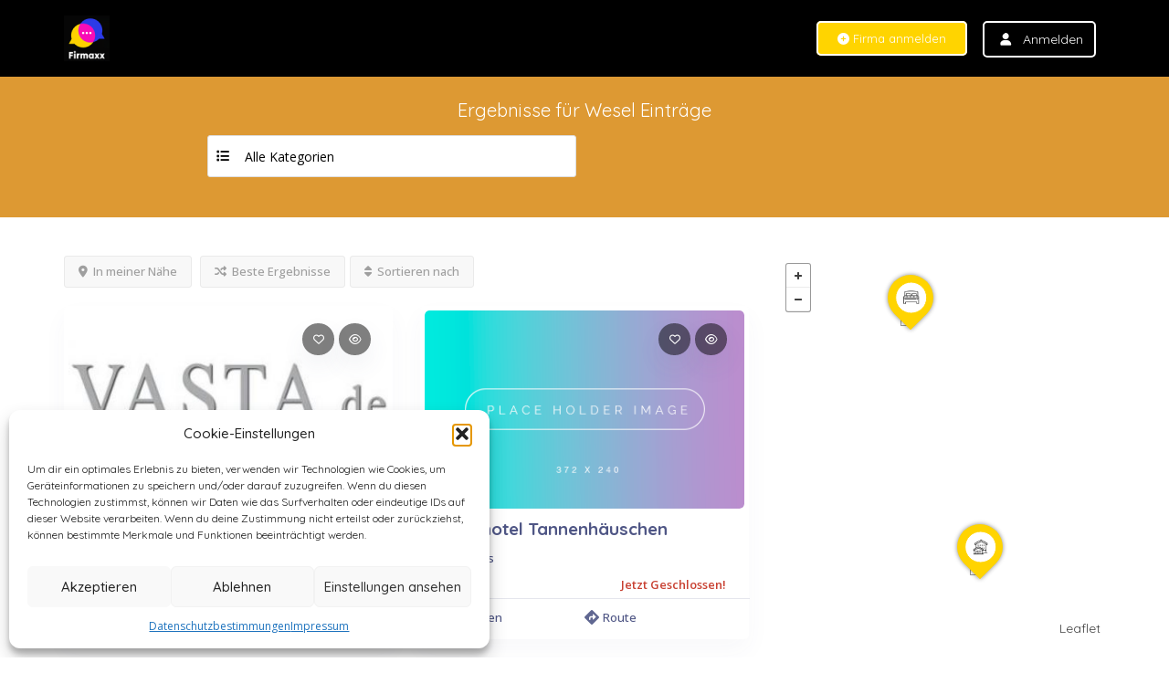

--- FILE ---
content_type: text/html; charset=UTF-8
request_url: https://firmaxx.de/ort/wesel/
body_size: 22597
content:
<!DOCTYPE html> <!--[if IE 7 ]><html class="ie7"> <![endif]--> <!--[if IE 8 ]><html class="ie8"> <![endif]--><html lang="de"><head><meta charset="UTF-8"><meta name="viewport" content="width=device-width, initial-scale=1"><meta http-equiv="Content-Type" content="text/html;charset=utf-8"><meta HTTP-EQUIV="CACHE-CONTROL" CONTENT="NO-CACHE"/><link rel="shortcut icon" href="https://firmaxx.de/wp-content/uploads/2022/02/logo-firmaxx-e1716555122334.png"/><meta name='robots' content='index, follow, max-image-preview:large, max-snippet:-1, max-video-preview:-1' /><title>Firmen in Wesel - Firmenverzeichnis Firmaxx</title><meta name="description" content="Firmen und Unternehmen aus Wesel stellen sich vor. Entdecke Wesel und trete mit Unternehmen in Kontakt." /><link rel="canonical" href="https://firmaxx.de/ort/wesel/" /><meta property="og:locale" content="de_DE" /><meta property="og:type" content="article" /><meta property="og:title" content="Firmen in Wesel - Firmenverzeichnis Firmaxx" /><meta property="og:description" content="Firmen und Unternehmen aus Wesel stellen sich vor. Entdecke Wesel und trete mit Unternehmen in Kontakt." /><meta property="og:url" content="https://firmaxx.de/ort/wesel/" /><meta property="og:site_name" content="Firmenverzeichnis Firmaxx" /><meta name="twitter:card" content="summary_large_image" /> <script type="application/ld+json" class="yoast-schema-graph">{"@context":"https://schema.org","@graph":[{"@type":"CollectionPage","@id":"https://firmaxx.de/ort/wesel/","url":"https://firmaxx.de/ort/wesel/","name":"Firmen in Wesel - Firmenverzeichnis Firmaxx","isPartOf":{"@id":"https://firmaxx.de/#website"},"description":"Firmen und Unternehmen aus Wesel stellen sich vor. Entdecke Wesel und trete mit Unternehmen in Kontakt.","breadcrumb":{"@id":"https://firmaxx.de/ort/wesel/#breadcrumb"},"inLanguage":"de"},{"@type":"BreadcrumbList","@id":"https://firmaxx.de/ort/wesel/#breadcrumb","itemListElement":[{"@type":"ListItem","position":1,"name":"Startseite","item":"https://firmaxx.de/"},{"@type":"ListItem","position":2,"name":"Wesel"}]},{"@type":"WebSite","@id":"https://firmaxx.de/#website","url":"https://firmaxx.de/","name":"Firmaxx.de","description":"","potentialAction":[{"@type":"SearchAction","target":{"@type":"EntryPoint","urlTemplate":"https://firmaxx.de/?s={search_term_string}"},"query-input":{"@type":"PropertyValueSpecification","valueRequired":true,"valueName":"search_term_string"}}],"inLanguage":"de"}]}</script> <link rel='dns-prefetch' href='//maps.googleapis.com' /><link rel='dns-prefetch' href='//html5shim.googlecode.com' /><link rel="alternate" type="application/rss+xml" title="Firmenverzeichnis Firmaxx &raquo; Feed" href="https://firmaxx.de/feed/" /><link rel="alternate" type="application/rss+xml" title="Firmenverzeichnis Firmaxx &raquo; Kommentar-Feed" href="https://firmaxx.de/comments/feed/" /><link rel="alternate" type="application/rss+xml" title="Firmenverzeichnis Firmaxx &raquo; Wesel Ort Feed" href="https://firmaxx.de/ort/wesel/feed/" /><style type="text/css"></style><style id='wp-img-auto-sizes-contain-inline-css' type='text/css'>img:is([sizes=auto i],[sizes^="auto," i]){contain-intrinsic-size:3000px 1500px}
/*# sourceURL=wp-img-auto-sizes-contain-inline-css */</style><style id='wp-emoji-styles-inline-css' type='text/css'>img.wp-smiley, img.emoji {
		display: inline !important;
		border: none !important;
		box-shadow: none !important;
		height: 1em !important;
		width: 1em !important;
		margin: 0 0.07em !important;
		vertical-align: -0.1em !important;
		background: none !important;
		padding: 0 !important;
	}
/*# sourceURL=wp-emoji-styles-inline-css */</style><link rel='stylesheet' id='illi-cornerstone-styles-css' href='https://firmaxx.de/wp-content/plugins/illi-cornerstone/css/illi-cornerstone.css' type='text/css' media='all' /><link rel='stylesheet' id='bootstrap-datetimepicker-css-css' href='https://firmaxx.de/wp-content/plugins//listingpro-lead-form/assets/css/bootstrap-datetimepicker.min.css' type='text/css' media='all' /><link rel='stylesheet' id='rpt_front_style-css' href='https://firmaxx.de/wp-content/plugins/related-posts-thumbnails/assets/css/front.css' type='text/css' media='all' /><link rel='stylesheet' id='cwp-alert-ui-css' href='https://firmaxx.de/wp-content/plugins/cubewp-framework/cube/assets/frontend/css/cubewp-alerts.css' type='text/css' media='all' /><link rel='stylesheet' id='cwp-post-cards-css' href='https://firmaxx.de/wp-content/uploads/cubewp-post-cards/cubewp-post-cards.css' type='text/css' media='all' /><link rel='stylesheet' id='cwp-styles-css' href='https://firmaxx.de/wp-content/plugins/cubewp-framework/cube/assets/frontend/css/cubewp-styles.css' type='text/css' media='all' /><link rel='stylesheet' id='loop-style-css' href='https://firmaxx.de/wp-content/plugins/cubewp-framework/cube/assets/frontend/css/loop.css' type='text/css' media='all' /><link rel='stylesheet' id='cmplz-general-css' href='https://firmaxx.de/wp-content/plugins/complianz-gdpr/assets/css/cookieblocker.min.css' type='text/css' media='all' /><link rel='stylesheet' id='ez-toc-css' href='https://firmaxx.de/wp-content/plugins/easy-table-of-contents/assets/css/screen.min.css' type='text/css' media='all' /><style id='ez-toc-inline-css' type='text/css'>div#ez-toc-container .ez-toc-title {font-size: 120%;}div#ez-toc-container .ez-toc-title {font-weight: 500;}div#ez-toc-container ul li , div#ez-toc-container ul li a {font-size: 95%;}div#ez-toc-container ul li , div#ez-toc-container ul li a {font-weight: 500;}div#ez-toc-container nav ul ul li {font-size: 90%;}div#ez-toc-container {width: 100%;}.ez-toc-box-title {font-weight: bold; margin-bottom: 10px; text-align: center; text-transform: uppercase; letter-spacing: 1px; color: #666; padding-bottom: 5px;position:absolute;top:-4%;left:5%;background-color: inherit;transition: top 0.3s ease;}.ez-toc-box-title.toc-closed {top:-25%;}
.ez-toc-container-direction {direction: ltr;}.ez-toc-counter ul{counter-reset: item ;}.ez-toc-counter nav ul li a::before {content: counters(item, '.', decimal) '. ';display: inline-block;counter-increment: item;flex-grow: 0;flex-shrink: 0;margin-right: .2em; float: left; }.ez-toc-widget-direction {direction: ltr;}.ez-toc-widget-container ul{counter-reset: item ;}.ez-toc-widget-container nav ul li a::before {content: counters(item, '.', decimal) '. ';display: inline-block;counter-increment: item;flex-grow: 0;flex-shrink: 0;margin-right: .2em; float: left; }
/*# sourceURL=ez-toc-inline-css */</style><link rel='stylesheet' id='bootstrap-css' href='https://firmaxx.de/wp-content/themes/listingpro/assets/lib/bootstrap/css/bootstrap.min.css' type='text/css' media='all' /><link rel='stylesheet' id='Magnific-Popup-css' href='https://firmaxx.de/wp-content/themes/listingpro/assets/lib/Magnific-Popup-master/magnific-popup.css' type='text/css' media='all' /><link rel='stylesheet' id='popup-component-css' href='https://firmaxx.de/wp-content/themes/listingpro/assets/lib/popup/css/component.css' type='text/css' media='all' /><link rel='stylesheet' id='Font-awesome-css' href='https://firmaxx.de/wp-content/themes/listingpro/assets/lib/font-awesome/css/font-awesome.min.css' type='text/css' media='all' /><link rel='stylesheet' id='Mmenu-css' href='https://firmaxx.de/wp-content/themes/listingpro/assets/lib/jquerym.menu/css/jquery.mmenu.all.css' type='text/css' media='all' /><link rel='stylesheet' id='MapBox-css' href='https://firmaxx.de/wp-content/themes/listingpro/assets/css/mapbox.css' type='text/css' media='all' /><link rel='stylesheet' id='Chosen-css' href='https://firmaxx.de/wp-content/themes/listingpro/assets/lib/chosen/chosen.css' type='text/css' media='all' /><link rel='stylesheet' id='Slick-css-css' href='https://firmaxx.de/wp-content/themes/listingpro/assets/lib/slick/slick.css' type='text/css' media='all' /><link rel='stylesheet' id='Slick-theme-css' href='https://firmaxx.de/wp-content/themes/listingpro/assets/lib/slick/slick-theme.css' type='text/css' media='all' /><link rel='stylesheet' id='css-prettyphoto-css' href='https://firmaxx.de/wp-content/themes/listingpro/assets/css/prettyphoto.css' type='text/css' media='all' /><link rel='stylesheet' id='jquery-ui-css' href='https://firmaxx.de/wp-content/themes/listingpro/assets/css/jquery-ui.css' type='text/css' media='all' /><link rel='stylesheet' id='icon8-css' href='https://firmaxx.de/wp-content/themes/listingpro/assets/lib/icon8/styles.min.css' type='text/css' media='all' /><link rel='stylesheet' id='Color-css' href='https://firmaxx.de/wp-content/themes/listingpro/assets/css/colors.css' type='text/css' media='all' /><link rel='stylesheet' id='custom-font-css' href='https://firmaxx.de/wp-content/themes/listingpro/assets/css/font.css' type='text/css' media='all' /><link rel='stylesheet' id='fontawesome-all-css' href='https://firmaxx.de/wp-content/themes/listingpro/assets/lib/fontawesome/css/all.css' type='text/css' media='all' /><link rel='stylesheet' id='Main-css' href='https://firmaxx.de/wp-content/themes/listingpro/assets/css/main.css' type='text/css' media='all' /><link rel='stylesheet' id='Responsive-css' href='https://firmaxx.de/wp-content/themes/listingpro/assets/css/responsive.css' type='text/css' media='all' /><link rel='stylesheet' id='select2-css' href='https://firmaxx.de/wp-content/plugins/cubewp-framework/cube/assets/lib/select2/select2.min.css' type='text/css' media='all' /><link rel='stylesheet' id='dynamiclocation-css' href='https://firmaxx.de/wp-content/themes/listingpro/assets/css/city-autocomplete.css' type='text/css' media='all' /><link rel='stylesheet' id='lp-body-overlay-css' href='https://firmaxx.de/wp-content/themes/listingpro/assets/css/common.loading.css' type='text/css' media='all' /><link rel='stylesheet' id='bootstrapslider-css' href='https://firmaxx.de/wp-content/themes/listingpro/assets/lib/bootstrap/css/bootstrap-slider.css' type='text/css' media='all' /><link rel='stylesheet' id='mourisjs-css' href='https://firmaxx.de/wp-content/themes/listingpro/assets/css/morris.css' type='text/css' media='all' /><link rel='stylesheet' id='listingpro-css' href='https://firmaxx.de/wp-content/themes/listingpro/style.css' type='text/css' media='all' /><link rel='stylesheet' id='font-rock-salt-css' href='https://firmaxx.de/wp-content/uploads/fonts/f839f6b0ecf49528b12a3350736ef3d5/font.css' type='text/css' media='all' /><link rel='stylesheet' id='font-quicksand-css' href='https://firmaxx.de/wp-content/uploads/fonts/32ccd34f6e5e8a127c2fda7fe234f646/font.css' type='text/css' media='all' /><link rel='stylesheet' id='version2-countdown-css' href='https://firmaxx.de/wp-content/themes/listingpro/assets/lib/countdown/flipclock.css' type='text/css' media='all' /><link rel='stylesheet' id='version2-styles-css' href='https://firmaxx.de/wp-content/themes/listingpro/assets/css/main-new.css' type='text/css' media='all' /><link rel='stylesheet' id='version2-colors-css' href='https://firmaxx.de/wp-content/themes/listingpro/assets/css/colors-new.css' type='text/css' media='all' /><link rel='stylesheet' id='yellowpro-styles-css' href='https://firmaxx.de/wp-content/plugins/YellowPro/assets/css/styles.css' type='text/css' media='all' /><link rel='stylesheet' id='LP_dynamic_php_css-css' href='https://firmaxx.de/wp-content/themes/listingpro/assets/css/dynamic-css.css' type='text/css' media='all' /><link rel="preload" as="style" href="https://firmaxx.de/wp-content/uploads/fonts/701ca7009d00da82856ce1c3d5912ccf/font.css" /><link rel="stylesheet" href="https://firmaxx.de/wp-content/uploads/fonts/701ca7009d00da82856ce1c3d5912ccf/font.css" media="print" onload="this.media='all'"><noscript><link rel="stylesheet" href="https://firmaxx.de/wp-content/uploads/fonts/701ca7009d00da82856ce1c3d5912ccf/font.css" /></noscript><script type="text/javascript" src="https://firmaxx.de/wp-includes/js/jquery/jquery.min.js" id="jquery-core-js"></script> <script type="text/javascript" src="https://firmaxx.de/wp-includes/js/jquery/jquery-migrate.min.js" id="jquery-migrate-js"></script> <script type="text/javascript" id="ajax-login-script-js-extra">var ajax_login_object = {"ajaxurl":"https://firmaxx.de/wp-admin/admin-ajax.php","redirecturl":"https://firmaxx.de/ort/wesel/","loadingmessage":"\u003Cspan class=\"alert alert-info\"\u003EBitte warten ...\u003Ci class=\"fa fa-spinner fa-spin\"\u003E\u003C/i\u003E\u003C/span\u003E"};
//# sourceURL=ajax-login-script-js-extra</script> <script type="text/javascript" src="https://firmaxx.de/wp-content/cache/autoptimize/js/autoptimize_single_c4979a4e4669f390331e4775e4d8061f.js" id="ajax-login-script-js"></script> <script type="text/javascript" id="search-ajax-script-js-extra">var ajax_search_term_object = {"ajaxurl":"https://firmaxx.de/wp-admin/admin-ajax.php","noresult":"Neueste ","listing":" Eintr\u00e4ge","resultfor":"Ergebnisse f\u00fcr"};
//# sourceURL=search-ajax-script-js-extra</script> <script type="text/javascript" src="https://firmaxx.de/wp-content/cache/autoptimize/js/autoptimize_single_fd87f8362aa36ccb6c52864122d43538.js" id="search-ajax-script-js"></script> <script type="text/javascript" id="ajax-single-ajax-js-extra">var single_ajax_object = {"ajaxurl":"https://firmaxx.de/wp-admin/admin-ajax.php"};
//# sourceURL=ajax-single-ajax-js-extra</script> <script type="text/javascript" src="https://firmaxx.de/wp-content/cache/autoptimize/js/autoptimize_single_934527c1ad14668f0a1558eddce4d9f2.js" id="ajax-single-ajax-js"></script> <script type="text/javascript" id="ajax-approvereview-script-js-extra">var ajax_approvereview_object = {"ajaxurl":"https://firmaxx.de/wp-admin/admin-ajax.php"};
//# sourceURL=ajax-approvereview-script-js-extra</script> <script type="text/javascript" src="https://firmaxx.de/wp-content/cache/autoptimize/js/autoptimize_single_dfe476fb519b5e346358caa29c4bc640.js" id="ajax-approvereview-script-js"></script> <script type="text/javascript" id="listingpro_home_map-js-extra">var listingpro_home_map_object = {"ajaxurl":"https://firmaxx.de/wp-admin/admin-ajax.php"};
//# sourceURL=listingpro_home_map-js-extra</script> <script type="text/javascript" src="https://firmaxx.de/wp-content/cache/autoptimize/js/autoptimize_single_f4c4eb62cca27c907de843ddcb15b0cf.js" id="listingpro_home_map-js"></script> <script type="text/javascript" id="ajax-needlogin-ajax-js-extra">var needlogin_object = {"ajaxurl":"https://firmaxx.de/wp-admin/admin-ajax.php"};
//# sourceURL=ajax-needlogin-ajax-js-extra</script> <script type="text/javascript" src="https://firmaxx.de/wp-content/cache/autoptimize/js/autoptimize_single_6c70a1b9b00bd3b5dc815697746d80a9.js" id="ajax-needlogin-ajax-js"></script> <script type="text/javascript" src="https://firmaxx.de/wp-content/cache/autoptimize/js/autoptimize_single_685db213c47806f9b9dc1952f066dc16.js" id="stripejs-js"></script> <script type="text/javascript" src="https://firmaxx.de/wp-content/cache/autoptimize/js/autoptimize_single_c24aafd3ae229239a39e9b5465520380.js" id="main-js"></script> <script type="text/javascript" id="review-submit-ajax-js-extra">var ajax_review_object = {"ajaxurl":"https://firmaxx.de/wp-admin/admin-ajax.php"};
//# sourceURL=review-submit-ajax-js-extra</script> <script type="text/javascript" src="https://firmaxx.de/wp-content/cache/autoptimize/js/autoptimize_single_29df95bcbf85d6232a69b1fec9379829.js" id="review-submit-ajax-js"></script> <script type="text/javascript" src="https://maps.googleapis.com/maps/api/js?key=AIzaSyC6M5JeKDkf1YjGrUzMT08rdGfNWFVUIec&amp;libraries=places&amp;ver=6.9" id="mapsjs-js"></script> <script type="text/javascript" src="https://firmaxx.de/wp-content/themes/listingpro/assets/js/raphael-min.js" id="raphelmin-js"></script> <script type="text/javascript" src="https://firmaxx.de/wp-content/cache/autoptimize/js/autoptimize_single_96abb939521f187a0c42fe20202860e0.js" id="morisjs-js"></script> <script type="text/javascript" id="ajax-term-script-js-extra">var ajax_term_object = {"ajaxurl":"https://firmaxx.de/wp-admin/admin-ajax.php"};
//# sourceURL=ajax-term-script-js-extra</script> <script type="text/javascript" src="https://firmaxx.de/wp-content/cache/autoptimize/js/autoptimize_single_6073dd4c5ea6b9ca872743fcb6335316.js" id="ajax-term-script-js"></script> <meta name="generator" content="Redux 4.5.7" /> <script type="application/ld+json">{
					  "@context": "http://schema.org",
					  "@type": "Organization",
					  "url": "https://firmaxx.de",
					  "name": "Firmenverzeichnis Firmaxx.de",
					  "logo": "https://firmaxx.de/wp-content/uploads/logo50_quer.png",
					  "contactPoint": {
						"@type": "ContactPoint",
						"telephone": "",
						"contactType": "Customer service"
					  }
					}</script> <style>#related_posts_thumbnails li {
                border-right: 1px solid #dddddd;
                background-color: #ffffff            }

            #related_posts_thumbnails li:hover {
                background-color: #eeeeee;
            }

            .relpost_content {
                font-size: 12px;
                color: #333333;
            }

            .relpost-block-single {
                background-color: #ffffff;
                border-right: 1px solid #dddddd;
                border-left: 1px solid #dddddd;
                margin-right: -1px;
            }

            .relpost-block-single:hover {
                background-color: #eeeeee;
            }</style><style>.cmplz-hidden {
					display: none !important;
				}</style><meta name="generator" content="Elementor 3.28.2; features: e_font_icon_svg, additional_custom_breakpoints, e_local_google_fonts; settings: css_print_method-external, google_font-enabled, font_display-swap"><style>.e-con.e-parent:nth-of-type(n+4):not(.e-lazyloaded):not(.e-no-lazyload),
				.e-con.e-parent:nth-of-type(n+4):not(.e-lazyloaded):not(.e-no-lazyload) * {
					background-image: none !important;
				}
				@media screen and (max-height: 1024px) {
					.e-con.e-parent:nth-of-type(n+3):not(.e-lazyloaded):not(.e-no-lazyload),
					.e-con.e-parent:nth-of-type(n+3):not(.e-lazyloaded):not(.e-no-lazyload) * {
						background-image: none !important;
					}
				}
				@media screen and (max-height: 640px) {
					.e-con.e-parent:nth-of-type(n+2):not(.e-lazyloaded):not(.e-no-lazyload),
					.e-con.e-parent:nth-of-type(n+2):not(.e-lazyloaded):not(.e-no-lazyload) * {
						background-image: none !important;
					}
				}</style> <script type="text/javascript">jQuery(function ($) {
        $("#Xreviewpolicycheck").on("click", function(){
            if($("#Xreviewpolicycheck").is(':checked')){
                $(".review-submit-btn").removeAttr('disabled');
            }else{
                $(".review-submit-btn").attr('disabled', 'disabled');
            }
        });
});</script> <style type="text/css" id="wp-custom-css">figcaption .bottom-area .listing-location p, figcaption .bottom-area h4 a{
	text-shadow: 2px 2px 4px #000000;
}

.jw-recent-content {
  width: calc(100% - 80px) !important;

  text-align: center;
  vertical-align: middle;
}


.single-page-bg .lp-listing-title .lp-listing-title-rating {
text-align:center !important;
}

.listing-page .page-header-overlay{
	background-color:rgb(255, 127, 80)
}

/* anmelde-button firma */
.lp-header-full-width .lp-add-listing-btn li a {
    font-size: 13px !important;
}

/* li von listing nach rechts rücken*/
.lp-listing-desription ul{
	margin-left:20px;
	color:#333;
}
.article-content h1,.article-content h2, .article-content h3{
	font-size:130%;
}

h2 .glyphicon{
	padding-right:15px;
}

#ez-toc-container{
				width:50% !important;
			}
/* kategorie text zu weit links < 992px */
    /* Anpassung für die mobile Ansicht */
    @media (max-width: 759px) {

			h2{
				font-size:30px;
				
			}
			h3{
				font-size:20px;
			}
        .post-thumbnail-right {
            float: none; /* Entfernt das Float, damit das Bild die ganze Breite nutzen kann */
            width: 100%; /* Setzt die Breite des Containers auf 100% */
            margin: 0 auto; /* Zentriert das Bild innerhalb des Containers */
        }

        .post-thumbnail-right img {
            width: 100%; /* Setzt die Breite des Bildes auf 100% des Containers */
            height: 100px; /* Begrenzt die Höhe des Bildes auf 100px */
            object-fit: cover; /* Schneidet das Bild proportional zu, damit es nicht verzerrt wird */
        }
			.post-thumbnail-right{max-width:100% !important;}			
    }

    /* Desktop-Ansicht */
    .post-thumbnail-right {
        float: right;
        margin-left: 20px;
        max-width: 40%;
    }

    .post-thumbnail-right img {
        width: 100%;
        height: auto;
        cursor: pointer;
        transition: transform 0.3s ease;
    }

    .post-thumbnail-right img:hover {
        transform: scale(1.05); /* Vergrößerung beim Hover */
    }

@media (max-width: 991px) {
			#ez-toc-container{
				width:100% !important;
			}	
  .lp-menu-bar .mobile-nav-icon {
    position: absolute;
    top: -30px;
    left: 0px !important;
  }
	.article-content p{font-size:17px !important;
		line-height:1.5;
	
	}
	.category-description{
		margin:15px;
	}
	.new-list-style{
			padding-left:5px;
		padding-right:5px;	
	}
	.blog-content-container{
		padding-left:5px;
		padding-right:5px;
	}
}
@media (max-width: 991px) and (min-width: 320px) {
  .lp-color-header-style .lp-search-header-style-outer.lp-customizer-header-inner-wrap {
    text-align: center;
  }
}
@media (max-width: 991px) {
.lp-blog-grid-box-description {
    padding-left: 30px !important;
}
.elementor-widget-container .lp-blog-grid-box-description {
    padding-left: 0px !important;
}
}
/* Blog Artikel */
.blog-content table thead th, .blog-content table tbody tr td{
color:#666 !important;
}
.blog-content h4{
	margin-top:30px;
	padding-bottom:7px;
	font-size:18px;
}

.blog-content h3{
	margin-top:30px;
	padding-bottom:7px;
	border-bottom:1px solid #FFD400;
}
 .blog-content h2{
	margin-top:35px;
	padding-bottom:7px;
	border-bottom:2px solid #FFD400;
}
.blog-content .panel,.blog-content  .list-group {
	margin-top:25px;

}
.blog-content ul li, .blog-content  ol li{
	font-size:14px;

	padding-bottom: 15px;
}
/* Login mobil nicht sichtbar */
.startseite-letzte-blog h5{
    color:#ccc !important;
}
.startseite-letzte-blog a{
    color:#41A6DF !important;
}
.startseite-letzte-blog a:hover{
    color:#46BBFF !important;
}

.lp-dashboard-new .sidebar-nav > .sidebar-brand{
    background-color: #000 !important;
}

.lp-add-new-btn{
	margin-bottom: 50px !important;
}
.lp-header-style-classic .form-group.lp-suggested-search {

    width: 100% !important;
}
.lp-header-style-classic .lp-search-header-style {
    width: auto !important;
}

#register input[type=checkbox] + label:before {
     content: ''; 
    /* position: absolute !important; */
     width: 20px !important;
    height: 20px !important;
    top: 5px !important; 
    left: 5px !important;
    /* border-radius: 6px !important; */
    border: 1px solid #dce0e2 !important;
    /* z-index: 9 !important; */
    /* cursor: pointer !important; */
background-color: transparent;
 }
 
#register .checkbox label:before {
      
}
#register  input[type=checkbox]:checked+label:before {
    content: "\f00c";
    text-align: center;
    line-height: 20px;
    font-family: FontAwesome;
    color: #7f7f7f;
    background-color: #ababab;
    border: 1px solid #7f7f7f;
}

.paket_liste{
	margin:20px;
}
.paket_liste li{
	    font-weight: 400;
    line-height: 26px;
}

/* Datenschutz eintragen */
.white-section .check_policy{
	width:90% !important;
	
}
.white-section .check_policy a{
	text-transform:none !important;
}

.featuresDataContainerOuterSubmit .form-group.clearfix{
	display:none;
}
.featuresDataContainerOuterSubmit .row:before {
  content: 'Rechnungsdaten';
}
.featuresDataContainerOuterSubmit .row:after {
  content: '(wird nur für Rechnungen benötigt)';
	    font-size: 10px;
    font-weight: 700;
    text-transform: uppercase;
}
.featuresDataContainerOuterSubmit .row{
    font-size: 13px;
    font-weight: 700;
    text-transform: uppercase;
    color: #000;

	}

.lp-listing-form .radio label {
    /* padding: 0; */
	padding-left:20px !important;
    color: #44566c !important;
	font-size:13px;
}

.tabelle_rechnung th, .tabelle_rechnung td{
	color:#333 !important;
}</style><style id="listingpro_options-dynamic-css" title="dynamic-css" class="redux-options-output">.menu-item a{font-family:Quicksand;font-weight:normal;font-style:normal;}</style> <script type="text/javascript">jQuery(document).ready(function () {
            jQuery('select.form-control').removeClass('form-control').addClass('custom-form-control');
        })</script> <style type="text/css">.custom-form-control {
            width: 100%;
            padding: 10px;
            line-height: 24px;
            -webkit-appearance: textfield;
        }</style> <script async src="https://www.googletagmanager.com/gtag/js?id=G-DRXB5ZRDWP"></script> <script>window.dataLayer = window.dataLayer || [];
  function gtag(){dataLayer.push(arguments);}
  gtag('js', new Date());

  gtag('config', 'G-DRXB5ZRDWP');</script> <style id='global-styles-inline-css' type='text/css'>:root{--wp--preset--aspect-ratio--square: 1;--wp--preset--aspect-ratio--4-3: 4/3;--wp--preset--aspect-ratio--3-4: 3/4;--wp--preset--aspect-ratio--3-2: 3/2;--wp--preset--aspect-ratio--2-3: 2/3;--wp--preset--aspect-ratio--16-9: 16/9;--wp--preset--aspect-ratio--9-16: 9/16;--wp--preset--color--black: #000000;--wp--preset--color--cyan-bluish-gray: #abb8c3;--wp--preset--color--white: #ffffff;--wp--preset--color--pale-pink: #f78da7;--wp--preset--color--vivid-red: #cf2e2e;--wp--preset--color--luminous-vivid-orange: #ff6900;--wp--preset--color--luminous-vivid-amber: #fcb900;--wp--preset--color--light-green-cyan: #7bdcb5;--wp--preset--color--vivid-green-cyan: #00d084;--wp--preset--color--pale-cyan-blue: #8ed1fc;--wp--preset--color--vivid-cyan-blue: #0693e3;--wp--preset--color--vivid-purple: #9b51e0;--wp--preset--gradient--vivid-cyan-blue-to-vivid-purple: linear-gradient(135deg,rgb(6,147,227) 0%,rgb(155,81,224) 100%);--wp--preset--gradient--light-green-cyan-to-vivid-green-cyan: linear-gradient(135deg,rgb(122,220,180) 0%,rgb(0,208,130) 100%);--wp--preset--gradient--luminous-vivid-amber-to-luminous-vivid-orange: linear-gradient(135deg,rgb(252,185,0) 0%,rgb(255,105,0) 100%);--wp--preset--gradient--luminous-vivid-orange-to-vivid-red: linear-gradient(135deg,rgb(255,105,0) 0%,rgb(207,46,46) 100%);--wp--preset--gradient--very-light-gray-to-cyan-bluish-gray: linear-gradient(135deg,rgb(238,238,238) 0%,rgb(169,184,195) 100%);--wp--preset--gradient--cool-to-warm-spectrum: linear-gradient(135deg,rgb(74,234,220) 0%,rgb(151,120,209) 20%,rgb(207,42,186) 40%,rgb(238,44,130) 60%,rgb(251,105,98) 80%,rgb(254,248,76) 100%);--wp--preset--gradient--blush-light-purple: linear-gradient(135deg,rgb(255,206,236) 0%,rgb(152,150,240) 100%);--wp--preset--gradient--blush-bordeaux: linear-gradient(135deg,rgb(254,205,165) 0%,rgb(254,45,45) 50%,rgb(107,0,62) 100%);--wp--preset--gradient--luminous-dusk: linear-gradient(135deg,rgb(255,203,112) 0%,rgb(199,81,192) 50%,rgb(65,88,208) 100%);--wp--preset--gradient--pale-ocean: linear-gradient(135deg,rgb(255,245,203) 0%,rgb(182,227,212) 50%,rgb(51,167,181) 100%);--wp--preset--gradient--electric-grass: linear-gradient(135deg,rgb(202,248,128) 0%,rgb(113,206,126) 100%);--wp--preset--gradient--midnight: linear-gradient(135deg,rgb(2,3,129) 0%,rgb(40,116,252) 100%);--wp--preset--font-size--small: 13px;--wp--preset--font-size--medium: 20px;--wp--preset--font-size--large: 36px;--wp--preset--font-size--x-large: 42px;--wp--preset--spacing--20: 0.44rem;--wp--preset--spacing--30: 0.67rem;--wp--preset--spacing--40: 1rem;--wp--preset--spacing--50: 1.5rem;--wp--preset--spacing--60: 2.25rem;--wp--preset--spacing--70: 3.38rem;--wp--preset--spacing--80: 5.06rem;--wp--preset--shadow--natural: 6px 6px 9px rgba(0, 0, 0, 0.2);--wp--preset--shadow--deep: 12px 12px 50px rgba(0, 0, 0, 0.4);--wp--preset--shadow--sharp: 6px 6px 0px rgba(0, 0, 0, 0.2);--wp--preset--shadow--outlined: 6px 6px 0px -3px rgb(255, 255, 255), 6px 6px rgb(0, 0, 0);--wp--preset--shadow--crisp: 6px 6px 0px rgb(0, 0, 0);}:where(.is-layout-flex){gap: 0.5em;}:where(.is-layout-grid){gap: 0.5em;}body .is-layout-flex{display: flex;}.is-layout-flex{flex-wrap: wrap;align-items: center;}.is-layout-flex > :is(*, div){margin: 0;}body .is-layout-grid{display: grid;}.is-layout-grid > :is(*, div){margin: 0;}:where(.wp-block-columns.is-layout-flex){gap: 2em;}:where(.wp-block-columns.is-layout-grid){gap: 2em;}:where(.wp-block-post-template.is-layout-flex){gap: 1.25em;}:where(.wp-block-post-template.is-layout-grid){gap: 1.25em;}.has-black-color{color: var(--wp--preset--color--black) !important;}.has-cyan-bluish-gray-color{color: var(--wp--preset--color--cyan-bluish-gray) !important;}.has-white-color{color: var(--wp--preset--color--white) !important;}.has-pale-pink-color{color: var(--wp--preset--color--pale-pink) !important;}.has-vivid-red-color{color: var(--wp--preset--color--vivid-red) !important;}.has-luminous-vivid-orange-color{color: var(--wp--preset--color--luminous-vivid-orange) !important;}.has-luminous-vivid-amber-color{color: var(--wp--preset--color--luminous-vivid-amber) !important;}.has-light-green-cyan-color{color: var(--wp--preset--color--light-green-cyan) !important;}.has-vivid-green-cyan-color{color: var(--wp--preset--color--vivid-green-cyan) !important;}.has-pale-cyan-blue-color{color: var(--wp--preset--color--pale-cyan-blue) !important;}.has-vivid-cyan-blue-color{color: var(--wp--preset--color--vivid-cyan-blue) !important;}.has-vivid-purple-color{color: var(--wp--preset--color--vivid-purple) !important;}.has-black-background-color{background-color: var(--wp--preset--color--black) !important;}.has-cyan-bluish-gray-background-color{background-color: var(--wp--preset--color--cyan-bluish-gray) !important;}.has-white-background-color{background-color: var(--wp--preset--color--white) !important;}.has-pale-pink-background-color{background-color: var(--wp--preset--color--pale-pink) !important;}.has-vivid-red-background-color{background-color: var(--wp--preset--color--vivid-red) !important;}.has-luminous-vivid-orange-background-color{background-color: var(--wp--preset--color--luminous-vivid-orange) !important;}.has-luminous-vivid-amber-background-color{background-color: var(--wp--preset--color--luminous-vivid-amber) !important;}.has-light-green-cyan-background-color{background-color: var(--wp--preset--color--light-green-cyan) !important;}.has-vivid-green-cyan-background-color{background-color: var(--wp--preset--color--vivid-green-cyan) !important;}.has-pale-cyan-blue-background-color{background-color: var(--wp--preset--color--pale-cyan-blue) !important;}.has-vivid-cyan-blue-background-color{background-color: var(--wp--preset--color--vivid-cyan-blue) !important;}.has-vivid-purple-background-color{background-color: var(--wp--preset--color--vivid-purple) !important;}.has-black-border-color{border-color: var(--wp--preset--color--black) !important;}.has-cyan-bluish-gray-border-color{border-color: var(--wp--preset--color--cyan-bluish-gray) !important;}.has-white-border-color{border-color: var(--wp--preset--color--white) !important;}.has-pale-pink-border-color{border-color: var(--wp--preset--color--pale-pink) !important;}.has-vivid-red-border-color{border-color: var(--wp--preset--color--vivid-red) !important;}.has-luminous-vivid-orange-border-color{border-color: var(--wp--preset--color--luminous-vivid-orange) !important;}.has-luminous-vivid-amber-border-color{border-color: var(--wp--preset--color--luminous-vivid-amber) !important;}.has-light-green-cyan-border-color{border-color: var(--wp--preset--color--light-green-cyan) !important;}.has-vivid-green-cyan-border-color{border-color: var(--wp--preset--color--vivid-green-cyan) !important;}.has-pale-cyan-blue-border-color{border-color: var(--wp--preset--color--pale-cyan-blue) !important;}.has-vivid-cyan-blue-border-color{border-color: var(--wp--preset--color--vivid-cyan-blue) !important;}.has-vivid-purple-border-color{border-color: var(--wp--preset--color--vivid-purple) !important;}.has-vivid-cyan-blue-to-vivid-purple-gradient-background{background: var(--wp--preset--gradient--vivid-cyan-blue-to-vivid-purple) !important;}.has-light-green-cyan-to-vivid-green-cyan-gradient-background{background: var(--wp--preset--gradient--light-green-cyan-to-vivid-green-cyan) !important;}.has-luminous-vivid-amber-to-luminous-vivid-orange-gradient-background{background: var(--wp--preset--gradient--luminous-vivid-amber-to-luminous-vivid-orange) !important;}.has-luminous-vivid-orange-to-vivid-red-gradient-background{background: var(--wp--preset--gradient--luminous-vivid-orange-to-vivid-red) !important;}.has-very-light-gray-to-cyan-bluish-gray-gradient-background{background: var(--wp--preset--gradient--very-light-gray-to-cyan-bluish-gray) !important;}.has-cool-to-warm-spectrum-gradient-background{background: var(--wp--preset--gradient--cool-to-warm-spectrum) !important;}.has-blush-light-purple-gradient-background{background: var(--wp--preset--gradient--blush-light-purple) !important;}.has-blush-bordeaux-gradient-background{background: var(--wp--preset--gradient--blush-bordeaux) !important;}.has-luminous-dusk-gradient-background{background: var(--wp--preset--gradient--luminous-dusk) !important;}.has-pale-ocean-gradient-background{background: var(--wp--preset--gradient--pale-ocean) !important;}.has-electric-grass-gradient-background{background: var(--wp--preset--gradient--electric-grass) !important;}.has-midnight-gradient-background{background: var(--wp--preset--gradient--midnight) !important;}.has-small-font-size{font-size: var(--wp--preset--font-size--small) !important;}.has-medium-font-size{font-size: var(--wp--preset--font-size--medium) !important;}.has-large-font-size{font-size: var(--wp--preset--font-size--large) !important;}.has-x-large-font-size{font-size: var(--wp--preset--font-size--x-large) !important;}
/*# sourceURL=global-styles-inline-css */</style><link rel='stylesheet' id='header-classic-css' href='https://firmaxx.de/wp-content/themes/listingpro/assets/css/classic/classic-header.css' type='text/css' media='all' /></head><body data-cmplz=1 class="archive tax-location term-wesel term-1765 wp-theme-listingpro listing-skeleton-view-grid_view_classic elementor-default elementor-kit-2768" data-submitlink="https://firmaxx.de/submit-listing/" data-sliderstyle="style1" data-defaultmaplat="52.5180303" data-defaultmaplot="13.3960257" data-lpsearchmode="keyword" data-maplistingby="geolocaion" > <input type="hidden" id="lpNonce" name="lpNonce" value="a15dae5fa0" /><input type="hidden" name="_wp_http_referer" value="/ort/wesel/" /><input type="hidden" id="start_of_weekk" value="1"><div id="page"  data-detail-page-style="lp_detail_page_styles4" data-lpattern="no_region" data-sitelogo="https://firmaxx.de/wp-content/uploads/logo50_quer.png" data-site-url="https://firmaxx.de/" data-ipapi="ip_api" data-lpcurrentloconhome="0" data-mtoken="0" data-mtype="openstreet" data-mstyle="mapbox/streets-v11"  class="clearfix lp_detail_page_styles4"> <style>.pos-relative header.fixed {
                position: fixed !important;
                width: 100% !important;
                z-index: 99999 !important;
                animation: slideDown 500ms;
                top: 0;
            }

            @keyframes slideDown {
                from {
                    top: -100%;
                }
                to {
                    top: 0;
                }
            }</style> <script>jQuery(document).ready(function () {
                jQuery(window).scroll(function () {
                    var sticky = jQuery('.pos-relative header'),
                        scroll = jQuery(window).scrollTop();

                    if (scroll >= 100) {
                        var wpismobile = false;
                        if (jQuery('.listing-with-map').length == 0 || wpismobile) {
                            sticky.addClass('fixed');
                            jQuery('html').css('padding-top', sticky.height());
                            if (jQuery('.page-style2-sidebar-wrap').length > 0) {
                                if (jQuery('.page-style2-sidebar-wrap').hasClass('lp-submit-sidebar-sticky')) {
                                    var stickyTop = sticky.height();
                                    if (jQuery('#wpadminbar').length > 0) {
                                        stickyTop = stickyTop + jQuery('#wpadminbar').height();
                                    }
                                    jQuery('.page-style2-sidebar-wrap.lp-submit-sidebar-sticky').css('top', stickyTop);
                                }
                            }
                        }
                    }
                    else {
                        if (jQuery('.listing-with-map').length == 0) {
                            sticky.removeClass('fixed');
                            jQuery('html').css('padding-top', 0);
                        }
                    }
                });
            });</script> <div class="lp-header pos-relative header-inner-page-wrap 1"><div class="header-container  4   " style=""><div class="lp-customize-header-outer lp-color-header-style lp-header-style-classic"><header class="header-without-topbar header-normal pos-relative lp-header-full-width"><div id="menu" class="menu-height-0 small-screen"> <a href="https://firmaxx.de/submit-listing/" class="lpl-button lpl-add-listing-loggedout">Firma anmelden</a> <a class="lpl-button lp-right-15 app-view-popup-style" data-target="#app-view-login-popup">Anmelden</a></div><div class="lp-menu-bar header-bg-color-class"><div class="container"><div class="row"><div class="col-md-2 col-xs-6 lp-logo-container"><div class="lp-logo"> <a href="https://firmaxx.de/"> <img src="https://firmaxx.de/wp-content/uploads/logo-firmaxx_930x930-1-e1717871869609.png" alt="image" /> </a></div></div><div class="header-right-panel clearfix col-md-10 col-sm-10 col-xs-12"><div class="col-xs-6 mobile-nav-icon"> <a href="#menu" class="nav-icon"> <span class="icon-bar"></span> <span class="icon-bar"></span> <span class="icon-bar"></span> </a></div><div class="col-md-6 col-xs-6 lp-menu-container clearfix pull-right"><div class="pull-right contentlogin-flex"><div class="lp-add-listing-btn"><ul><li> <a href="https://firmaxx.de/submit-listing/" class="header-list-icon-st6"> <i class="fa fa-plus-circle" aria-hidden="true"></i> Firma anmelden </a></li></ul></div><div class="lp-joinus-icon-outer"><div class="lp-joinus-icon  "><div class="modal fade style2-popup-login" id="app-view-login-popup" role="dialog" style="overflow: visible !important; opacity: 1;"><div class="modal-dialog"><div class="modal-content"><div class="modal-header"><div class="login-form-pop-tabs clearfix"><ul><li><a href="#" class="signInClick active">Anmelden</a></li></ul> <a class="md-close" class="close" data-dismiss="modal" aria-label="Close"><i class="fa fa-close"></i></a></div></div><div class="modal-body"><div class="lp-border-radius-8 login-form-popup-outer"><div class="siginincontainer2"><form id="login" class="form-horizontal margin-top-30" method="post" data-lp-recaptcha="" data-lp-recaptcha-sitekey=""><p class="status"></p><div class="form-group"> <input type="text" class="form-control" id="lpusername" name="lpusername" required placeholder="Benutzername oder E-Mail-Adresse" /></div><div class="form-group"> <input type="password" class="form-control" id="lppassword" name="lppassword" required placeholder="Passwort" /></div><div class="form-group"><div class="checkbox clearfix"> <input id="check1" type="checkbox" name="remember" value="yes"> <a class="forgetPasswordClick pull-right">Passwort vergessen</a></div></div><div class="form-group"> <input type="submit" value="Anmelden" class="lp-secondary-btn width-full btn-first-hover" /></div> <input type="hidden" id="security" name="security" value="04385b0b1c" /><input type="hidden" name="_wp_http_referer" value="/ort/wesel/" /></form></div><div class="siginupcontainer2"><div class="alterna text-center"><p>Oder</p></div><form id="register" class="form-horizontal margin-top-30" method="post" data-lp-recaptcha="" data-lp-recaptcha-sitekey=""><p class="status"></p><div class="form-group"> <input type="text" class="form-control" id="username2" name="username" required placeholder="Benutzername *" /></div><div class="form-group"> <input type="email" class="form-control" id="email" name="email" required placeholder="E-Mail-Adresse*" /></div><div class="form-group"> <input type="password" class="form-control" id="upassword" name="upassword" required placeholder="Passwort *" /></div><div class="checkbox form-group check_policy termpolicy pull-left termpolicy-wraper lp-appview-ppolicy"> <input id="check_policy" type="checkbox" name="policycheck" value="true"> <label for="check_policy"><a target="_blank" href="https://firmaxx.de/datenschutzbestimmungen/" class="help" target="_blank">Ich akzeptiere die Datenschutzbestimmungen</a></label><div class="help-text"> <a class="help" target="_blank"><i class="fa fa-question"></i></a><div class="help-tooltip"><p>Ich willige ein, dass diese Website meine übermittelten Informationen speichert, sodass meine Anfrage beantwortet werden kann.</p></div></div></div><div class="form-group"> <input id="lp_usr_reg_btn" type="submit" value="Neu registrieren" class="lp-secondary-btn width-full btn-first-hover" /></div> <input type="hidden" id="security2" name="security2" value="a0c7500822" /><input type="hidden" name="_wp_http_referer" value="/ort/wesel/" /></form></div><div class="forgetpasswordcontainer2"><form class="form-horizontal margin-top-30" id="lp_forget_pass_form" action="#" method="post"><p class="status"></p><div class="form-group"> <input type="email" name="user_login" class="form-control" id="email3" required placeholder="Email" /></div><div class="form-group"> <input type="submit" name="submit" value="Neues Passwort anfordern" class="lp-secondary-btn width-full btn-first-hover" /> <input type="hidden" id="security3" name="security3" value="01d13b753c" /><input type="hidden" name="_wp_http_referer" value="/ort/wesel/" /></div></form><div class="pop-form-bottom"><div class="bottom-links"> <a class="cancelClick">Abbrechen</a></div></div></div></div></div></div></div></div><div class="lp-join-now"> <span> <i class="fa-solid fa-user"></i> </span> <a class="app-view-popup-style" data-target="#app-view-login-popup">Anmelden</a></div></div></div></div><div class="pull-right padding-right-10"><div class="lp-menu menu  lp-menu-outer "></div></div></div></div></div></div></div></header></div><div class="app-view-popup-style" data-target="#app-view-login-popup"></div><div class="md-overlay"></div><div class="lp-top-notification-bar"></div><div class="md-modal md-effect-3" id="listing-preview-popup"><div class="container"><div class="md-content "><div class="row popup-inner-left-padding "></div></div></div> <a class="md-close widget-map-click"><i class="fa fa-close"></i></a></div><div class="md-overlay content-loading"></div><div class="md-modal md-effect-map-btn" id="grid-show-popup"><div class="container"><div class="md-content "><div class="row grid-show-popup" data-loader="https://firmaxx.de/wp-content/themes/listingpro/assets/images/content-loader.gif"> <img alt='image' src="https://firmaxx.de/wp-content/themes/listingpro/assets/images/content-loader.gif" /></div></div></div> <a class="md-close widget-map-click"><i class="fa fa-close"></i></a></div><div id="lp-hidden-map" style="width:300px;height:300px;position:absolute;left:-300000px"></div><div class="modal fade" id="lp_report_listing" tabindex="-1" role="dialog" aria-labelledby="exampleModalLabel" aria-hidden="true"> <input type="hidden" id="lp_posttype" name="lp_posttype" value=""> <input type="hidden" id="lp_postid" name="lp_postid" value=""> <input type="hidden" id="lp_reportedby" name="lp_reportedby" value=""><div class="modal-dialog" role="document"><div class="modal-content"> <button id="lp_close_reason" type="button" class="close-report-btn" data-dismiss="modal" aria-label="Close"> <span aria-hidden="true"><i class="fa fa-close"></i></span> </button><div class="modal-body"><form><div class="form-group"> <label for="lp_report_reason" class="col-form-label">Why Are You Reposrting this Listing?</label><textarea class="form-control" id="lp_report_reason" name="lp_report_reason" placeholder="Please provide your reason here..."></textarea></div></form> <button id="lp-report-this-listing" type="button" class="btn btn-primary">Jetzt melden!</button></div></div></div></div><div class="lp-archive-banner " style="background-image: url(https://firmaxx.de/wp-content/themes/listingpro/assets/images/home-banner.jpg);background-size:
cover; background-position: center; "><div class="lp-header-overlay"></div><div class="lp-header-search archive-search"><div class="text-center lp-filter-top-text"><h4 class="lp-title colorWhite" data-rstring = "Ergebnisse für" data-lstring="Einträge">Ergebnisse für <em>Wesel</em> Einträge</h4></div><div class="container"><div class="row"><div class="col-md-12"><div class="lp-search-bar lp-header-search-form text-center"><form autocomplete="off" class="form-inline" action="https://firmaxx.de" method="get" accept-charset="UTF-8"><div class="select-filter" id="searchform"> <i class="fa fa-list" aria-hidden="true"></i> <select class="chosen-select2" id="searchcategory"><option value="">Alle Kategorien</option><option  value="165">Abbrucharbeiten</option><option  value="166">Abflussreinigung</option><option  value="167">Abschleppdienste</option><option  value="168">Agenturen</option><option  value="169">Akustikbau</option><option  value="170">Altenheime</option><option  value="171">Altersvorsorge</option><option  value="172">Anhänger</option><option  value="303">Anlageberatung</option><option  value="261">Anwälte</option><option  value="173">Apotheken</option><option  value="174">Arbeitsämter</option><option  value="175">Architekten</option><option  value="176">Ärzte</option><option  value="69">Ärzte &amp; Gesundheit</option><option  value="177">Ausbildung</option><option  value="178">Auto und Ersatzteile</option><option  value="179">Autohäuser</option><option  value="180">Autovermietung</option><option  value="181">Autoverwertung</option><option  value="182">Babyausstattung</option><option  value="183">Bäckereien</option><option  value="184">Balkonbau</option><option  value="185">Banken</option><option  value="23">Bars</option><option  value="186">Bau allgemein</option><option  value="187">Baufinanzierung</option><option  value="188">Baumärkte</option><option  value="189">Baumaschinen</option><option  value="297">Baumschule</option><option  value="190">Baustoffe</option><option  value="191">Bauunternehmen</option><option  value="274">Behörden und Verwaltungen</option><option  value="192">Bekleidung</option><option  value="309">Bildung und Erziehung</option><option  value="194">Blumengeschäfte</option><option  value="53">Cafes &amp; Bäckereien</option><option  value="196">Computerhändler</option><option  value="197">Containerdienste</option><option  value="198">Dachdecker</option><option  value="199">Design</option><option  value="298">Detektei</option><option  value="308">Detektive</option><option  value="200">Diät</option><option  value="114">Dienstleistungen</option><option  value="240">Drogerien und Kosmetik</option><option  value="201">Druckereien</option><option  value="203">Einzelhandel</option><option  value="205">Elektroinstallationen</option><option  value="206">Elektronik</option><option  value="204">Elektronik und Unterhaltungselektronik</option><option  value="207">Entsorgung</option><option  value="222">Ernährung und Diät</option><option  value="310">Erotik</option><option  value="301">Essen und Trinken</option><option  value="208">Fahrschulen</option><option  value="209">Fahrzeugtechnik KFZ Werkstatt</option><option  value="210">Fenster</option><option  value="212">Ferienhaus</option><option  value="211">Ferienwohnung</option><option  value="213">Finanzdienstleistungen</option><option  value="214">Fitness</option><option  value="215">Fliesen</option><option  value="216">Flirten Singelbörse</option><option  value="217">Foto Digitale Fotografie</option><option  value="218">Friseure</option><option  value="219">Galerien</option><option  value="220">Garagenbau</option><option  value="78">Garten &amp; Landschaft</option><option  value="221">Gebäudereinigung</option><option  value="195">Getränkehändler</option><option  value="223">Großhandel</option><option  value="253">Handyshop</option><option  value="224">Haushaltswaren</option><option  value="225">Hausverwaltung</option><option  value="241">Heilbehandlung</option><option  value="226">Heimarbeit</option><option  value="227">Heizungsbau</option><option  value="280">Hochbau und Tiefbau</option><option  value="228">Holzbearbeitung</option><option  value="75">Hotels</option><option  value="229">Hotels</option><option  value="107">Immobilien</option><option  value="230">Immobilien</option><option  value="231">Import Export</option><option  value="232">Ingenieure</option><option  value="233">Internet</option><option  value="234">Internetfirmen</option><option  value="235">Kapitalanlagen</option><option  value="21">KFZ</option><option  value="236">Kindermode</option><option  value="237">Klimatechnik</option><option  value="238">Kontaktanzeigen</option><option  value="243">Kredit</option><option  value="18">Kunst &amp; Entertainment</option><option  value="299">Künstler</option><option  value="244">Leasing</option><option  value="245">Lebensmittel</option><option  value="246">Maler</option><option  value="300">Marketing</option><option  value="247">Maschinenbau</option><option  value="248">Medikamente</option><option  value="249">Metallbau</option><option  value="250">Metallbearbeitung</option><option  value="251">Mietwagen</option><option  value="252">Möbelhäuser</option><option  value="254">Mode</option><option  value="255">Motorrad</option><option  value="256">Nebenjob</option><option  value="257">Notare</option><option  value="239">Optiker und Kontaktlinsen</option><option  value="258">Orthopädie</option><option  value="259">Parfuemerien</option><option  value="260">Partnervermittlung</option><option  value="193">Partys und Veranstaltungen</option><option  value="307">Psychologen</option><option  value="108">Real Estate</option><option  value="295">Rechtsanwälte</option><option  value="262">Reifenservice</option><option  value="263">Reinigung</option><option  value="264">Reisebüros</option><option  value="111">Restaurant</option><option  value="87">-Chinesisch</option><option  value="60">-Fast Food</option><option  value="73">-Griechisch</option><option  value="34">-Hamburger</option><option  value="76">-Italienisch</option><option  value="104">-Pizzeria</option><option  value="112">-Thailändisch</option><option  value="30">-Türkisch</option><option  value="265">Restaurants</option><option  value="266">Sanitär</option><option  value="306">Schlüsseldienst</option><option  value="267">Schmuck</option><option  value="268">Schreinerei</option><option  value="269">Schulen</option><option  value="242">Schwangerschaft und Geburt</option><option  value="116">Shopping</option><option  value="270">Shopping</option><option  value="271">Software</option><option  value="305">Sonstiges</option><option  value="272">Speditionen</option><option  value="202">Spiele und Unterhaltung</option><option  value="273">Sport</option><option  value="275">Stellenangebote Jobsuche</option><option  value="276">Steuerberater</option><option  value="277">Tankstellen</option><option  value="278">Taxi</option><option  value="279">Telekommunikation</option><option  value="281">Tierärzte</option><option  value="304">Tiere</option><option  value="282">Transporte</option><option  value="283">Unterhaltungselektronik</option><option  value="285">Unterkunft</option><option  value="57">Unterkünfte</option><option  value="284">Unternehmensberatung</option><option  value="286">Urlaub</option><option  value="287">Vereine und Clubs</option><option  value="288">Verlage</option><option  value="289">Versicherungen</option><option  value="290">Wasserbett</option><option  value="302">Webdesign</option><option  value="291">Weiterbildung</option><option  value="292">Wellness Beauty</option><option  value="293">Werbeagenturen</option><option  value="294">Werbung</option><option  value="296">Zeitarbeit</option> </select> <input type="hidden" name="clat"> <input type="hidden" name="clong"></div><div class="right-margin-20 form-group lp-suggested-search hide-where "><div class="form-group search-hide"><div class="lp-search-bar-right"> <a href="#" class="keyword-ajax">Go</a></div></div><div class="input-group-addon lp-border input-group-addon-keyword">Schlüsselwort</div><div class="pos-relative"><div class="what-placeholder pos-relative lp-search-form-what" data-holder=""> <input autocomplete="off" type="text" class="lp-suggested-search js-typeahead-input lp-search-input form-control ui-autocomplete-input dropdown_fields" name="select" id="skeyword-filter" value="" placeholder="Bsp: Gärtner, Unterkunft, Blumen" data-prev-value='0' data-noresult="Weitere Ergebnisse für"> <i class="cross-search-q fa fa-times-circle" aria-hidden="true"></i></div></div></div> <input type="hidden" name="lp_s_tag" id="lpstag" value=""> <input type="hidden" name="lp_s_cat" id="lp_s_cat" value="1765"> <input type="hidden" name="s" value="home"> <input type="hidden" name="post_type" value="listing"></form></div><div class="clearfix"></div></div></div></div><div class="lp-header-search-filters" id="filter-in-header"><div class=""><div class="filters-wrap-for-mobile clearfix"></div><div class="clearfix  padding-bottom-20"></div></div></div></div></div></div></div><section class="lp-section listing-style4" data-childcat="content" data-childcatshow="show"><div data-layout-class="" id="list-grid-view-v2" class="header-style-v2 grid_view_classic"></div><div class="container"><div class="row"><div class="col-md-8"><div class="lp-header-title"><div class="row"><div class="col-md-9"><div class="form-inline lp-filter-inner" id="pop" style="padding-top: 1.5px"> <a id="see_filter">Siehe Filter</a><div class="more-filter lp-filter-inner-wrapper" id="more_filters"
 style="display: block !important;"><div class="more-filter-left-col"><div data-nearmeunit="km"
 id="lp-find-near-me"
 class="search-filters  padding-right-0"><ul><li class="lp-tooltip-outer"> <a class="btn default near-me-btn-style-3"><i
 class="fa fa-map-marker"
 aria-hidden="true"></i> In meiner Nähe </a><div class="lp-tooltip-div"><div class="lp-tooltip-arrow"></div><div class="lp-tool-tip-content clearfix lp-tooltip-outer-responsive"><p class="margin-0"> Hier Klicken um zu erhalten</p></div></div><div class="lp-tooltip-div-hidden"><div class="lp-tooltip-arrow"></div><div class="lp-tool-tip-content clearfix lp-tooltip-outer-responsive"><div class="location-filters location-filters-wrapper"><div id="pac-container" class="clearfix"><div class="clearfix row"><div class="lp-price-range-btnn col-md-1 text-right padding-0"> 0</div><div class="col-md-9"
 id="distance_range_div"> <input id="distance_range"
 name="distance_range"
 type="text"
 data-slider-min="0"
 data-slider-max="1000"
 data-slider-step="1"
 data-slider-value="105"/></div><div class="col-md-2 padding-0 text-left lp-price-range-btnn"> 1000</div><div style="display:none"
 class="col-md-4"
 id="distance_range_div_btn"> <a href="">Neuer Standort</a></div></div><div class="col-md-12 padding-top-10"
 style="display:none"> <input id="pac-input"
 name="pac-input" type="text"
 placeholder="Geben Sie einen Ort ein"
 data-lat="" data-lng=""
 data-center-lat=""
 data-center-lng=""
 data-ne-lat="" data-ne-lng=""
 data-sw-lat="" data-sw-lng=""
 data-zoom=""></div></div></div></div></div></li></ul></div><div class="search-filters  padding-right-0"><ul><li data-best="bestmatch"
 class="lp-tooltip-outer lp-search-best-matches"> <a class="btn default"><i class="fa fa-random"
 aria-hidden="true"></i> Beste Ergebnisse </a><div class="lp-tooltip-div"><div class="lp-tooltip-arrow"></div><div class="lp-tool-tip-content clearfix"><p class="margin-0"> Klicken um die besten Treffer für Sie anzuzeigen</p></div></div></li></ul></div><div class="clearfix lp-show-on-mobile"></div><div class="search-filters  padding-right-0"><ul><li class="lp-tooltip-outer"> <a class="btn default"><i class="fa fa-sort"
 aria-hidden="true"></i> Sortieren nach </a><div class="lp-tooltip-div"><div class="lp-tooltip-arrow"></div><div class="lp-tool-tip-content clearfix"><div class="sortbyrated-outer"><div class="border-dropdown sortbyrated"><ul class="comboboxCategory clearfix"
 id="select-lp-more-filter"><li id="listingReviewed"
 class="sortbyfilter"><a href=""
 data-value="listing_reviewed">Meist bewertet</a></li><li id="mostviewed"
 class="sortbyfilter"><a href=""
 data-value="mostviewed">Meist gesehen</a></li><li id="listingRate"
 class="sortbyfilter"><a href="#"
 data-value="listing_rate">Höchste Bewertung</a></li></ul></div></div></div></div></li></ul></div></div></div></div></div><div class="col-md-3"></div><div class="clearfix"></div></div><div class="lp_term_archive_description"></div></div><div class="row"><div class="listing-simple"><div id="content-grids" class="listing-with-header-filters-wrap  "><div class="promoted-listings"></div><div data-feaimg="https://firmaxx.de/wp-content/uploads/600x400_35039-372x240.jpg" class="col-md-6 col-sm-6  lp-grid-box-contianer grid_view_s1 grid_view2 card1 lp-grid-box-contianer1" data-title="Daniel Vasta Immobilien &#038; Marketing &#8211; VASTA.de" data-postid="5286" data-lattitue="51.6563401" data-longitute="6.6159291" data-posturl="https://firmaxx.de/firma/daniel-vasta-immobilien-marketing-vasta-de/" data-lppinurl="https://firmaxx.de/wp-content/uploads/2022/03/pin.png"><div class="classic-view-grid-container"><div class="classic-view-grid-thumbnail"> <a  class='classic-thumbnail-url' href=' https://firmaxx.de/firma/daniel-vasta-immobilien-marketing-vasta-de/' > <img alt='image' src='https://firmaxx.de/wp-content/uploads/600x400_35039-372x240.jpg' /> </a><div class="hide listingpro-list-thumb lp-grid-box-thumb"> <a  class='classic-thumbnail-url' href=' https://firmaxx.de/firma/daniel-vasta-immobilien-marketing-vasta-de/' > <img alt='image' src='https://firmaxx.de/wp-content/uploads/600x400_35039-372x240.jpg' /> </a></div><div class="classic-view-grid-saved-options"><ul class="lp-post-quick-links"><li> <a href="#" data-post-id="5286" data-post-type="list" class="lp-listing-favrt add-to-fav-v2"> <i class="fa fa-heart-o" aria-hidden="true"></i> </a></li><li> <a class="icon-quick-eye md-trigger qickpopup" data-mappin="https://firmaxx.de/wp-content/uploads/2022/03/pin.png" data-modal="modal-126"><i class="fa fa-eye"></i></a></li></ul></div></div><div class="classic-view-grids-content-area"><div class="classic-view-grid-content-area"><div class="lp-grid-box-left"><h4 class="lp-h4 "> <a href="https://firmaxx.de/firma/daniel-vasta-immobilien-marketing-vasta-de/"> Daniel Vasta Immobilien &#038; Mar <span class="verified simptip-position-top simptip-movable" data-tooltip="Geprüft"><i class="fa fa-check"></i> </span> </a></h4><div class="lp-listing-content-grid"><ul><li class="lp-classic-reviews"></li><li class="classic-category-loop-main"><div class="classic-category-loop"> <span class="cat-icon"><img class="icon icons8-Food" src="/icons/kat-107.png" alt="cat-icon"></span> <a href="https://firmaxx.de/firma-kategorie/immobilien/"> Immobilien </a></div></li></ul></div></div></div><div class="lp-grid-box-bottom content"><div class="pull-div"><div class="show"> <i class="fa fa-map-marker" aria-hidden="true"></i> <a href="https://firmaxx.de/ort/wesel/">Wesel</a></div><div class="hide"> <span class="cat-icon"> <i class="fa fa-map-marker" aria-hidden="true"></i> </span> <span class="text gaddress">Auf dem Dudel 8-10, 46483 Wese...</span></div></div></div><div class="lp-new-grid-bottom-button"><ul class="clearfix"><li onclick="myFuction(this)" class="show-number-wrap hereIam" style=""><p><i class="fa fa-phone-square" aria-hidden="true"></i><span class="show-number">anrufen</span><a href="tel:02811649891" class="grind-number">02811649891</a></p></li><li style=""> <a href="" data-lid="5286" data-lat="51.6563401" data-lng="6.6159291" class="show-loop-map-popup"><i class="fa-sharp fa-solid fa-diamond-turn-right"></i>Route</a></li></ul></div></div></div></div><div data-feaimg="https://firmaxx.de/wp-content/uploads/2022/03/placeholder.png" class="col-md-6 col-sm-6  lp-grid-box-contianer grid_view_s1 grid_view2 card1 lp-grid-box-contianer1" data-title="Waldhotel Tannenhäuschen" data-postid="10007" data-lattitue="51.6854646" data-longitute="6.6028793" data-posturl="https://firmaxx.de/firma/waldhotel-tannenhaeuschen/" data-lppinurl="https://firmaxx.de/wp-content/uploads/2022/03/pin.png"><div class="classic-view-grid-container"><div class="classic-view-grid-thumbnail"> <a  class='classic-thumbnail-url' href=' https://firmaxx.de/firma/waldhotel-tannenhaeuschen/' > <img alt='image' src='https://firmaxx.de/wp-content/uploads/2022/03/placeholder.png' /> </a><div class="hide listingpro-list-thumb lp-grid-box-thumb"> <a  class='classic-thumbnail-url' href=' https://firmaxx.de/firma/waldhotel-tannenhaeuschen/' > <img alt='image' src='https://firmaxx.de/wp-content/uploads/2022/03/placeholder.png' /> </a></div><div class="classic-view-grid-saved-options"><ul class="lp-post-quick-links"><li> <a href="#" data-post-id="10007" data-post-type="list" class="lp-listing-favrt add-to-fav-v2"> <i class="fa fa-heart-o" aria-hidden="true"></i> </a></li><li> <a class="icon-quick-eye md-trigger qickpopup" data-mappin="https://firmaxx.de/wp-content/uploads/2022/03/pin.png" data-modal="modal-126"><i class="fa fa-eye"></i></a></li></ul></div></div><div class="classic-view-grids-content-area"><div class="classic-view-grid-content-area"><div class="lp-grid-box-left"><h4 class="lp-h4 "> <a href="https://firmaxx.de/firma/waldhotel-tannenhaeuschen/"> Waldhotel Tannenhäuschen </a></h4><div class="lp-listing-content-grid"><ul><li class="lp-classic-reviews"></li><li class="classic-category-loop-main"><div class="classic-category-loop"> <span class="cat-icon"><img class="icon icons8-Food" src="/icons/kat-75.png" alt="cat-icon"></span> <a href="https://firmaxx.de/firma-kategorie/hotels/"> Hotels </a></div></li></ul></div></div></div><div class="lp-grid-box-bottom content"><div class="pull-div"><div class="show"> <i class="fa fa-map-marker" aria-hidden="true"></i> <a href="https://firmaxx.de/ort/wesel/">Wesel</a></div><div class="hide"> <span class="cat-icon"> <i class="fa fa-map-marker" aria-hidden="true"></i> </span> <span class="text gaddress">Am Tannenhäuschen 7, Wesel, De...</span></div></div><div class="pull-div"> <a class="status-btn"><span class="grid-closed status-red li-listing-clock-outer">Jetzt geschlossen!</span> </a></div></div><div class="lp-new-grid-bottom-button"><ul class="clearfix"><li onclick="myFuction(this)" class="show-number-wrap hereIam" style=""><p><i class="fa fa-phone-square" aria-hidden="true"></i><span class="show-number">anrufen</span><a href="tel:0281 9669-0" class="grind-number">0281 9669-0</a></p></li><li style=""> <a href="" data-lid="10007" data-lat="51.6854646" data-lng="6.6028793" class="show-loop-map-popup"><i class="fa-sharp fa-solid fa-diamond-turn-right"></i>Route</a></li></ul></div></div></div></div><div class="clearfix lp-archive-clearfix"></div></div></div><div id="lp-pages-in-cats"></div> <input type="hidden" id="lp_current_query" value=""></div></div><div class="col-md-4"><div class="lp-sidebar"><div class="widget lp-widget map-widget map-no-btns"><div class="v2-map-load v2_map_load_old"></div><div class="map-pop"><div id="map" class="mapSidebar"></div></div></div><div class="widget-box viewed-listing widget_listingpro_ads_widget" id="listingpro_ads_widget-3"><div class=" paid-listing listing-second-view"><div class="listing-post clearfix"><article class="false"><figure> <a href="https://firmaxx.de/firma/rosenbote-blumen-versenden/"> <img src="https://firmaxx.de/wp-content/uploads/600x400_16890-360x198.jpg" alt=""> </a><figcaption> <a href="https://firmaxx.de/firma/rosenbote-blumen-versenden/" class="overlay-link"></a><div class="listing-price"></div> <span class="listing-pro">Anzeige</span><div class="bottom-area"><div class="listing-cats"> <a href="https://firmaxx.de/firma-kategorie/blumengeschaefte/" class="cat">Blumengeschäfte</a></div> <span class="rate">5.0</span><h4><a href="https://firmaxx.de/firma/rosenbote-blumen-versenden/">Rosenbote.de &#8211; Blumenversand für Blumen</a></h4><div class="listing-location"><p>Rebenring 20, Braunschweig, Germany</p></div></div></figcaption></figure></article></div></div></div></div></div></div></div></section><div class="clearfix"></div><footer class="footer-style8"><div class="footer-style8-bg-logo padding-top-60"><div class="container"><div class="row"><div class="col-md-12"><div class="lp-footer-logo"> <a href="https://firmaxx.de/"> <img src="https://firmaxx.de/wp-content/uploads/2022/02/logo-firmaxx-1.png" alt="image"> </a></div></div></div></div></div><div class="container padding-top-60 padding-bottom-60"><div class="row"><div class="clearfix col-md-4 col-1"><aside class="widget widgets widget_nav_menu" id="nav_menu-2"><div class="widget-title"><h2>Service</h2></div><div class="menu-footerabout-container"><ul id="menu-footerabout" class="menu"><li id="menu-item-7267" class="menu-item menu-item-type-post_type menu-item-object-page menu-item-7267"><a href="https://firmaxx.de/kontaktieren-sie-uns/">Kontaktieren Sie uns</a></li><li id="menu-item-7266" class="menu-item menu-item-type-post_type menu-item-object-page menu-item-7266"><a href="https://firmaxx.de/impressum/">Impressum</a></li><li id="menu-item-7268" class="menu-item menu-item-type-post_type menu-item-object-page menu-item-7268"><a href="https://firmaxx.de/nutzungsbedingungen/">Allgemeine Geschäftsbedingungen</a></li><li id="menu-item-7269" class="menu-item menu-item-type-post_type menu-item-object-page menu-item-7269"><a href="https://firmaxx.de/datenschutzbestimmungen/">Datenschutzbestimmungen</a></li></ul></div></aside></div><div class="clearfix col-md-4 col-2"><aside class="widget widgets widget_nav_menu" id="nav_menu-3"><div class="widget-title"><h2>Neuigkeiten</h2></div><div class="menu-footerbeitraege-container"><ul id="menu-footerbeitraege" class="menu"><li id="menu-item-7270" class="menu-item menu-item-type-post_type menu-item-object-post menu-item-7270"><a href="https://firmaxx.de/reduce-unwanted-wrinkles/">Robotinho wird zu Firmaxx</a></li><li id="menu-item-9506" class="menu-item menu-item-type-taxonomy menu-item-object-category menu-item-9506"><a href="https://firmaxx.de/kategorie/seo-marketing/">Marketing, SEO, Onlineshop</a></li><li id="menu-item-9507" class="menu-item menu-item-type-taxonomy menu-item-object-category menu-item-9507"><a href="https://firmaxx.de/kategorie/satirische-news/">Satirische Artikel</a></li></ul></div></aside><aside class="widget_text widget widgets widget_custom_html" id="custom_html-2"><div class="widget-title"><h2>Amazon</h2></div><div class="textwidget custom-html-widget"><form class="form-inline" action="https://www.amazon.de/s" method="get" target="_blank" style="margin:0; padding:0;"> <input type="hidden" name="tag" value="startseite0d-21"><div class="form-group" style="margin:0;"> <input type="text" name="k" class="form-control input-sm" placeholder="Produktsuche" style="width:150px; height:26px; padding:2px 5px;"></div> <button type="submit" class="btn btn-default btn-sm" style="height:26px; padding:2px 8px;">🔍</button></form></div></aside></div><div class="clearfix col-md-4 col-3"><aside class="widget widgets widget_nav_menu" id="nav_menu-4"><div class="widget-title"><h2>Kategorien</h2></div><div class="menu-footercategories-container"><ul id="menu-footercategories" class="menu"><li id="menu-item-963" class="menu-item menu-item-type-taxonomy menu-item-object-listing-category menu-item-963"><a href="https://firmaxx.de/firma-kategorie/garten-landschaft/">Garten &amp; Landschaft</a></li><li id="menu-item-970" class="menu-item menu-item-type-taxonomy menu-item-object-listing-category menu-item-970"><a href="https://firmaxx.de/firma-kategorie/dienstleistungen/">Dienstleistungen</a></li><li id="menu-item-971" class="menu-item menu-item-type-taxonomy menu-item-object-listing-category menu-item-971"><a href="https://firmaxx.de/firma-kategorie/immobilien/">Immobilien</a></li><li id="menu-item-972" class="menu-item menu-item-type-taxonomy menu-item-object-listing-category menu-item-972"><a href="https://firmaxx.de/firma-kategorie/arts-entertainment/">Kunst &amp; Entertainment</a></li><li id="menu-item-973" class="menu-item menu-item-type-taxonomy menu-item-object-listing-category menu-item-973"><a href="https://firmaxx.de/firma-kategorie/hotels/">Hotels</a></li><li id="menu-item-974" class="menu-item menu-item-type-taxonomy menu-item-object-listing-category menu-item-974"><a href="https://firmaxx.de/firma-kategorie/restaurant/">Restaurant</a></li></ul></div></aside></div></div></div><div class="footer8-bottom-area"><div class="container"><div class="row"><div class="col-md-12"> <span class="copyrights">Copyright © 2025 Firmaxx</span></div></div></div></div></footer> <script type="speculationrules">{"prefetch":[{"source":"document","where":{"and":[{"href_matches":"/*"},{"not":{"href_matches":["/wp-*.php","/wp-admin/*","/wp-content/uploads/*","/wp-content/*","/wp-content/plugins/*","/wp-content/themes/listingpro/*","/*\\?(.+)"]}},{"not":{"selector_matches":"a[rel~=\"nofollow\"]"}},{"not":{"selector_matches":".no-prefetch, .no-prefetch a"}}]},"eagerness":"conservative"}]}</script> <div class="cwp-alert cwp-js-alert"><h6 class="cwp-alert-heading"></h6><div class="cwp-alert-content"></div> <button type="button" class="cwp-alert-close"> <svg xmlns="http://www.w3.org/2000/svg" width="26" height="26" fill="currentColor" viewBox="0 0 16 16"> <path d="M4.646 4.646a.5.5 0 0 1 .708 0L8 7.293l2.646-2.647a.5.5 0 0 1 .708.708L8.707 8l2.647 2.646a.5.5 0 0 1-.708.708L8 8.707l-2.646 2.647a.5.5 0 0 1-.708-.708L7.293 8 4.646 5.354a.5.5 0 0 1 0-.708z"></path> </svg> </button></div><div id="cmplz-cookiebanner-container"><div class="cmplz-cookiebanner cmplz-hidden banner-1 banner-a optin cmplz-bottom-left cmplz-categories-type-view-preferences" aria-modal="true" data-nosnippet="true" role="dialog" aria-live="polite" aria-labelledby="cmplz-header-1-optin" aria-describedby="cmplz-message-1-optin"><div class="cmplz-header"><div class="cmplz-logo"></div><div class="cmplz-title" id="cmplz-header-1-optin">Cookie-Einstellungen</div><div class="cmplz-close" tabindex="0" role="button" aria-label="Dialog schließen"> <svg aria-hidden="true" focusable="false" data-prefix="fas" data-icon="times" class="svg-inline--fa fa-times fa-w-11" role="img" xmlns="http://www.w3.org/2000/svg" viewBox="0 0 352 512"><path fill="currentColor" d="M242.72 256l100.07-100.07c12.28-12.28 12.28-32.19 0-44.48l-22.24-22.24c-12.28-12.28-32.19-12.28-44.48 0L176 189.28 75.93 89.21c-12.28-12.28-32.19-12.28-44.48 0L9.21 111.45c-12.28 12.28-12.28 32.19 0 44.48L109.28 256 9.21 356.07c-12.28 12.28-12.28 32.19 0 44.48l22.24 22.24c12.28 12.28 32.2 12.28 44.48 0L176 322.72l100.07 100.07c12.28 12.28 32.2 12.28 44.48 0l22.24-22.24c12.28-12.28 12.28-32.19 0-44.48L242.72 256z"></path></svg></div></div><div class="cmplz-divider cmplz-divider-header"></div><div class="cmplz-body"><div class="cmplz-message" id="cmplz-message-1-optin">Um dir ein optimales Erlebnis zu bieten, verwenden wir Technologien wie Cookies, um Geräteinformationen zu speichern und/oder darauf zuzugreifen. Wenn du diesen Technologien zustimmst, können wir Daten wie das Surfverhalten oder eindeutige IDs auf dieser Website verarbeiten. Wenn du deine Zustimmung nicht erteilst oder zurückziehst, können bestimmte Merkmale und Funktionen beeinträchtigt werden.</div><div class="cmplz-categories"> <details class="cmplz-category cmplz-functional" > <summary> <span class="cmplz-category-header"> <span class="cmplz-category-title">Funktional</span> <span class='cmplz-always-active'> <span class="cmplz-banner-checkbox"> <input type="checkbox"
 id="cmplz-functional-optin"
 data-category="cmplz_functional"
 class="cmplz-consent-checkbox cmplz-functional"
 size="40"
 value="1"/> <label class="cmplz-label" for="cmplz-functional-optin"><span class="screen-reader-text">Funktional</span></label> </span> Immer aktiv </span> <span class="cmplz-icon cmplz-open"> <svg xmlns="http://www.w3.org/2000/svg" viewBox="0 0 448 512"  height="18" ><path d="M224 416c-8.188 0-16.38-3.125-22.62-9.375l-192-192c-12.5-12.5-12.5-32.75 0-45.25s32.75-12.5 45.25 0L224 338.8l169.4-169.4c12.5-12.5 32.75-12.5 45.25 0s12.5 32.75 0 45.25l-192 192C240.4 412.9 232.2 416 224 416z"/></svg> </span> </span> </summary><div class="cmplz-description"> <span class="cmplz-description-functional">Die technische Speicherung oder der Zugang ist unbedingt erforderlich für den rechtmäßigen Zweck, die Nutzung eines bestimmten Dienstes zu ermöglichen, der vom Teilnehmer oder Nutzer ausdrücklich gewünscht wird, oder für den alleinigen Zweck, die Übertragung einer Nachricht über ein elektronisches Kommunikationsnetz durchzuführen.</span></div> </details> <details class="cmplz-category cmplz-preferences" > <summary> <span class="cmplz-category-header"> <span class="cmplz-category-title">Vorlieben</span> <span class="cmplz-banner-checkbox"> <input type="checkbox"
 id="cmplz-preferences-optin"
 data-category="cmplz_preferences"
 class="cmplz-consent-checkbox cmplz-preferences"
 size="40"
 value="1"/> <label class="cmplz-label" for="cmplz-preferences-optin"><span class="screen-reader-text">Vorlieben</span></label> </span> <span class="cmplz-icon cmplz-open"> <svg xmlns="http://www.w3.org/2000/svg" viewBox="0 0 448 512"  height="18" ><path d="M224 416c-8.188 0-16.38-3.125-22.62-9.375l-192-192c-12.5-12.5-12.5-32.75 0-45.25s32.75-12.5 45.25 0L224 338.8l169.4-169.4c12.5-12.5 32.75-12.5 45.25 0s12.5 32.75 0 45.25l-192 192C240.4 412.9 232.2 416 224 416z"/></svg> </span> </span> </summary><div class="cmplz-description"> <span class="cmplz-description-preferences">Die technische Speicherung oder der Zugriff ist für den rechtmäßigen Zweck der Speicherung von Präferenzen erforderlich, die nicht vom Abonnenten oder Benutzer angefordert wurden.</span></div> </details> <details class="cmplz-category cmplz-statistics" > <summary> <span class="cmplz-category-header"> <span class="cmplz-category-title">Statistiken</span> <span class="cmplz-banner-checkbox"> <input type="checkbox"
 id="cmplz-statistics-optin"
 data-category="cmplz_statistics"
 class="cmplz-consent-checkbox cmplz-statistics"
 size="40"
 value="1"/> <label class="cmplz-label" for="cmplz-statistics-optin"><span class="screen-reader-text">Statistiken</span></label> </span> <span class="cmplz-icon cmplz-open"> <svg xmlns="http://www.w3.org/2000/svg" viewBox="0 0 448 512"  height="18" ><path d="M224 416c-8.188 0-16.38-3.125-22.62-9.375l-192-192c-12.5-12.5-12.5-32.75 0-45.25s32.75-12.5 45.25 0L224 338.8l169.4-169.4c12.5-12.5 32.75-12.5 45.25 0s12.5 32.75 0 45.25l-192 192C240.4 412.9 232.2 416 224 416z"/></svg> </span> </span> </summary><div class="cmplz-description"> <span class="cmplz-description-statistics">Die technische Speicherung oder der Zugriff, der ausschließlich zu statistischen Zwecken erfolgt.</span> <span class="cmplz-description-statistics-anonymous">Die technische Speicherung oder der Zugriff, der ausschließlich zu anonymen statistischen Zwecken verwendet wird. Ohne eine Vorladung, die freiwillige Zustimmung deines Internetdienstanbieters oder zusätzliche Aufzeichnungen von Dritten können die zu diesem Zweck gespeicherten oder abgerufenen Informationen allein in der Regel nicht dazu verwendet werden, dich zu identifizieren.</span></div> </details> <details class="cmplz-category cmplz-marketing" > <summary> <span class="cmplz-category-header"> <span class="cmplz-category-title">Marketing</span> <span class="cmplz-banner-checkbox"> <input type="checkbox"
 id="cmplz-marketing-optin"
 data-category="cmplz_marketing"
 class="cmplz-consent-checkbox cmplz-marketing"
 size="40"
 value="1"/> <label class="cmplz-label" for="cmplz-marketing-optin"><span class="screen-reader-text">Marketing</span></label> </span> <span class="cmplz-icon cmplz-open"> <svg xmlns="http://www.w3.org/2000/svg" viewBox="0 0 448 512"  height="18" ><path d="M224 416c-8.188 0-16.38-3.125-22.62-9.375l-192-192c-12.5-12.5-12.5-32.75 0-45.25s32.75-12.5 45.25 0L224 338.8l169.4-169.4c12.5-12.5 32.75-12.5 45.25 0s12.5 32.75 0 45.25l-192 192C240.4 412.9 232.2 416 224 416z"/></svg> </span> </span> </summary><div class="cmplz-description"> <span class="cmplz-description-marketing">Die technische Speicherung oder der Zugriff ist erforderlich, um Nutzerprofile zu erstellen, um Werbung zu versenden oder um den Nutzer auf einer Website oder über mehrere Websites hinweg zu ähnlichen Marketingzwecken zu verfolgen.</span></div> </details></div></div><div class="cmplz-links cmplz-information"><ul><li><a class="cmplz-link cmplz-manage-options cookie-statement" href="#" data-relative_url="#cmplz-manage-consent-container">Optionen verwalten</a></li><li><a class="cmplz-link cmplz-manage-third-parties cookie-statement" href="#" data-relative_url="#cmplz-cookies-overview">Dienste verwalten</a></li><li><a class="cmplz-link cmplz-manage-vendors tcf cookie-statement" href="#" data-relative_url="#cmplz-tcf-wrapper">Verwalten von {vendor_count}-Lieferanten</a></li><li><a class="cmplz-link cmplz-external cmplz-read-more-purposes tcf" target="_blank" rel="noopener noreferrer nofollow" href="https://cookiedatabase.org/tcf/purposes/" aria-label="Weitere Informationen zu den Zwecken von TCF findest du in der Cookie-Datenbank.">Lese mehr über diese Zwecke</a></li></ul></div><div class="cmplz-divider cmplz-footer"></div><div class="cmplz-buttons"> <button class="cmplz-btn cmplz-accept">Akzeptieren</button> <button class="cmplz-btn cmplz-deny">Ablehnen</button> <button class="cmplz-btn cmplz-view-preferences">Einstellungen ansehen</button> <button class="cmplz-btn cmplz-save-preferences">Einstellungen speichern</button> <a class="cmplz-btn cmplz-manage-options tcf cookie-statement" href="#" data-relative_url="#cmplz-manage-consent-container">Einstellungen ansehen</a></div><div class="cmplz-documents cmplz-links"><ul><li><a class="cmplz-link cookie-statement" href="#" data-relative_url="">{title}</a></li><li><a class="cmplz-link privacy-statement" href="#" data-relative_url="">{title}</a></li><li><a class="cmplz-link impressum" href="#" data-relative_url="">{title}</a></li></ul></div></div></div><div id="cmplz-manage-consent" data-nosnippet="true"><button class="cmplz-btn cmplz-hidden cmplz-manage-consent manage-consent-1">Zustimmung verwalten</button></div> <script>const lazyloadRunObserver = () => {
					const lazyloadBackgrounds = document.querySelectorAll( `.e-con.e-parent:not(.e-lazyloaded)` );
					const lazyloadBackgroundObserver = new IntersectionObserver( ( entries ) => {
						entries.forEach( ( entry ) => {
							if ( entry.isIntersecting ) {
								let lazyloadBackground = entry.target;
								if( lazyloadBackground ) {
									lazyloadBackground.classList.add( 'e-lazyloaded' );
								}
								lazyloadBackgroundObserver.unobserve( entry.target );
							}
						});
					}, { rootMargin: '200px 0px 200px 0px' } );
					lazyloadBackgrounds.forEach( ( lazyloadBackground ) => {
						lazyloadBackgroundObserver.observe( lazyloadBackground );
					} );
				};
				const events = [
					'DOMContentLoaded',
					'elementor/lazyload/observe',
				];
				events.forEach( ( event ) => {
					document.addEventListener( event, lazyloadRunObserver );
				} );</script> <script type="text/javascript"></script><script type="text/javascript" id="listingpro-submit-listing-js-extra">var ajax_listingpro_submit_object = {"ajaxurl":"https://firmaxx.de/wp-admin/admin-ajax.php"};
//# sourceURL=listingpro-submit-listing-js-extra</script> <script type="text/javascript" src="https://firmaxx.de/wp-content/cache/autoptimize/js/autoptimize_single_0e5b571e299e8516a84c2fd485cb3b78.js" id="listingpro-submit-listing-js"></script> <script type="text/javascript" src="https://firmaxx.de/wp-content/cache/autoptimize/js/autoptimize_single_1ab09fb8d245c6087bfa5c2f00c60694.js" id="bootstrap-moment-js"></script> <script type="text/javascript" src="https://firmaxx.de/wp-content/plugins/listingpro-lead-form/assets/js/bootstrap-datetimepicker.min.js" id="bootstrap-datetimepicker-js"></script> <script type="text/javascript" src="https://firmaxx.de/wp-content/cache/autoptimize/js/autoptimize_single_b8034336f8a3fcf8e98cf771ed9612ed.js" id="lpAutoPlaces-js"></script> <script type="text/javascript" id="cwp-alert-ui-js-extra">var cwp_alert_ui_params = {"ajax_url":"https://firmaxx.de/wp-admin/admin-ajax.php","admin_url":"https://firmaxx.de/wp-admin/","nonce":"d3cfbcfe4b"};
//# sourceURL=cwp-alert-ui-js-extra</script> <script type="text/javascript" src="https://firmaxx.de/wp-content/cache/autoptimize/js/autoptimize_single_66a6fc110ec10e54848da7f2d8fd88dd.js" id="cwp-alert-ui-js"></script> <script type="text/javascript" id="ez-toc-scroll-scriptjs-js-extra">var eztoc_smooth_local = {"scroll_offset":"30","add_request_uri":"","add_self_reference_link":""};
//# sourceURL=ez-toc-scroll-scriptjs-js-extra</script> <script type="text/javascript" src="https://firmaxx.de/wp-content/plugins/easy-table-of-contents/assets/js/smooth_scroll.min.js" id="ez-toc-scroll-scriptjs-js"></script> <script type="text/javascript" src="https://firmaxx.de/wp-content/plugins/easy-table-of-contents/vendor/js-cookie/js.cookie.min.js" id="ez-toc-js-cookie-js"></script> <script type="text/javascript" src="https://firmaxx.de/wp-content/plugins/easy-table-of-contents/vendor/sticky-kit/jquery.sticky-kit.min.js" id="ez-toc-jquery-sticky-kit-js"></script> <script type="text/javascript" id="ez-toc-js-js-extra">var ezTOC = {"smooth_scroll":"1","visibility_hide_by_default":"1","scroll_offset":"30","fallbackIcon":"\u003Cspan class=\"\"\u003E\u003Cspan class=\"eztoc-hide\" style=\"display:none;\"\u003EToggle\u003C/span\u003E\u003Cspan class=\"ez-toc-icon-toggle-span\"\u003E\u003Csvg style=\"fill: #999;color:#999\" xmlns=\"http://www.w3.org/2000/svg\" class=\"list-377408\" width=\"20px\" height=\"20px\" viewBox=\"0 0 24 24\" fill=\"none\"\u003E\u003Cpath d=\"M6 6H4v2h2V6zm14 0H8v2h12V6zM4 11h2v2H4v-2zm16 0H8v2h12v-2zM4 16h2v2H4v-2zm16 0H8v2h12v-2z\" fill=\"currentColor\"\u003E\u003C/path\u003E\u003C/svg\u003E\u003Csvg style=\"fill: #999;color:#999\" class=\"arrow-unsorted-368013\" xmlns=\"http://www.w3.org/2000/svg\" width=\"10px\" height=\"10px\" viewBox=\"0 0 24 24\" version=\"1.2\" baseProfile=\"tiny\"\u003E\u003Cpath d=\"M18.2 9.3l-6.2-6.3-6.2 6.3c-.2.2-.3.4-.3.7s.1.5.3.7c.2.2.4.3.7.3h11c.3 0 .5-.1.7-.3.2-.2.3-.5.3-.7s-.1-.5-.3-.7zM5.8 14.7l6.2 6.3 6.2-6.3c.2-.2.3-.5.3-.7s-.1-.5-.3-.7c-.2-.2-.4-.3-.7-.3h-11c-.3 0-.5.1-.7.3-.2.2-.3.5-.3.7s.1.5.3.7z\"/\u003E\u003C/svg\u003E\u003C/span\u003E\u003C/span\u003E","visibility_hide_by_device":"1","chamomile_theme_is_on":""};
//# sourceURL=ez-toc-js-js-extra</script> <script type="text/javascript" src="https://firmaxx.de/wp-content/plugins/easy-table-of-contents/assets/js/front.min.js" id="ez-toc-js-js"></script> <script type="text/javascript" src="https://firmaxx.de/wp-content/cache/autoptimize/js/autoptimize_single_c55d3753d150c843ed58e6be20aa5050.js" id="Mapbox-js"></script> <script type="text/javascript" src="https://firmaxx.de/wp-content/cache/autoptimize/js/autoptimize_single_f24458215df72823a52a6eeea6ba0a00.js" id="Mapbox-leaflet-js"></script> <script type="text/javascript" src="https://firmaxx.de/wp-content/cache/autoptimize/js/autoptimize_single_90dea65b73e2451e6b36f7ff886bc45d.js" id="leaflet-google-js"></script> <script type="text/javascript" src="https://firmaxx.de/wp-content/themes/listingpro/assets/lib/chosen/chosen.jquery.js" id="Chosen-js"></script> <script type="text/javascript" src="https://firmaxx.de/wp-content/themes/listingpro/assets/lib/bootstrap/js/bootstrap.min.js" id="bootstrap-js"></script> <script type="text/javascript" src="https://firmaxx.de/wp-content/cache/autoptimize/js/autoptimize_single_38eb9aa42f8c41f823c6d76e43036785.js" id="Mmenu-js"></script> <script type="text/javascript" src="https://firmaxx.de/wp-content/themes/listingpro/assets/lib/Magnific-Popup-master/jquery.magnific-popup.min.js" id="magnific-popup-js"></script> <script type="text/javascript" src="https://firmaxx.de/wp-content/plugins/cubewp-framework/cube/assets/lib/select2/select2.full.min.js" id="select2-js"></script> <script type="text/javascript" src="https://firmaxx.de/wp-content/cache/autoptimize/js/autoptimize_single_f90b5b618f59cd93dd5340e74afd9971.js" id="popup-classie-js"></script> <script type="text/javascript" src="https://firmaxx.de/wp-content/cache/autoptimize/js/autoptimize_single_fee312a05e8096c5e969db44faaaba47.js" id="modalEffects-js"></script> <script type="text/javascript" src="https://firmaxx.de/wp-content/themes/listingpro/assets/js/2co.min.js" id="2checkout-js"></script> <script type="text/javascript" src="https://firmaxx.de/wp-content/cache/autoptimize/js/autoptimize_single_d2b90c9a4424e051ffdcaa7c1fab365a.js" id="pagination-js"></script> <script type="text/javascript" src="https://firmaxx.de/wp-content/themes/listingpro/assets/js/jquery.nicescroll.min.js" id="nicescroll-js"></script> <script type="text/javascript" src="https://firmaxx.de/wp-content/themes/listingpro/assets/js/chosen.jquery.min.js" id="chosen-jquery-js"></script> <script type="text/javascript" src="https://firmaxx.de/wp-content/cache/autoptimize/js/autoptimize_single_d1563e20866e04269fc7df5a8f0cf273.js" id="jquery-ui-js"></script> <script type="text/javascript" src="https://firmaxx.de/wp-content/cache/autoptimize/js/autoptimize_single_3e0528cf0872f7df73f3c08fb977f970.js" id="droppin-js"></script> <script type="text/javascript" src="https://firmaxx.de/wp-content/themes/listingpro/assets/lib/slick/slick.min.js" id="Slick-js"></script> <script type="text/javascript" src="https://firmaxx.de/wp-content/cache/autoptimize/js/autoptimize_single_8d3c05cdba17f6f566825b800ce8348d.js" id="dyn-location-js-js"></script> <script type="text/javascript" src="https://firmaxx.de/wp-content/cache/autoptimize/js/autoptimize_single_efbfc5c86fdccc3776866deb82d44ee7.js" id="bootstrapsliderjs-js"></script> <script type="text/javascript" src="https://firmaxx.de/wp-content/cache/autoptimize/js/autoptimize_single_4f8658e1bf40e3d126a21a7652a5d63b.js" id="lp-icons-colors-js"></script> <script type="text/javascript" src="https://firmaxx.de/wp-content/cache/autoptimize/js/autoptimize_single_15e339149585bdf49ff0a50e6545edec.js" id="lp-current-loc-js"></script> <script type="text/javascript" src="https://firmaxx.de/wp-content/cache/autoptimize/js/autoptimize_single_b3a90a3aa826a3078730280e84376150.js" id="Pricing-js"></script> <script type="text/javascript" src="https://firmaxx.de/wp-content/cache/autoptimize/js/autoptimize_single_1cffbf9a9849cd58b4ee77dc43f8454f.js" id="Main-js"></script> <script type="text/javascript" src="https://firmaxx.de/wp-content/themes/listingpro/assets/lib/countdown/flipclock.min.js" id="version-countdown-js-js"></script> <script type="text/javascript" src="https://firmaxx.de/wp-content/cache/autoptimize/js/autoptimize_single_040385cac88954cb9a6c0287561d0337.js" id="singlepostmap-version2-js"></script> <script type="text/javascript" src="https://firmaxx.de/wp-content/cache/autoptimize/js/autoptimize_single_0510cc52700ce823c18d6696f7724aa7.js" id="Main-Version2-js"></script> <script type="text/javascript" src="https://firmaxx.de/wp-content/cache/autoptimize/js/autoptimize_single_4f8658e1bf40e3d126a21a7652a5d63b.js" id="ypro-icons-colors-js"></script> <script type="text/javascript" id="cmplz-cookiebanner-js-extra">var complianz = {"prefix":"cmplz_","user_banner_id":"1","set_cookies":[],"block_ajax_content":"0","banner_version":"837","version":"7.4.4.2","store_consent":"","do_not_track_enabled":"","consenttype":"optin","region":"eu","geoip":"","dismiss_timeout":"","disable_cookiebanner":"","soft_cookiewall":"","dismiss_on_scroll":"","cookie_expiry":"365","url":"https://firmaxx.de/wp-json/complianz/v1/","locale":"lang=de&locale=de_DE","set_cookies_on_root":"0","cookie_domain":"","current_policy_id":"42","cookie_path":"/","categories":{"statistics":"Statistiken","marketing":"Marketing"},"tcf_active":"","placeholdertext":"Klicke hier, um {category}-Cookies zu akzeptieren und diesen Inhalt zu aktivieren","css_file":"https://firmaxx.de/wp-content/uploads/complianz/css/banner-{banner_id}-{type}.css?v=837","page_links":{"eu":{"cookie-statement":{"title":"Datenschutzbestimmungen","url":"https://firmaxx.de/datenschutzbestimmungen/"},"impressum":{"title":"Impressum","url":"https://firmaxx.de/impressum/"}},"us":{"impressum":{"title":"Impressum","url":"https://firmaxx.de/impressum/"}},"uk":{"impressum":{"title":"Impressum","url":"https://firmaxx.de/impressum/"}},"ca":{"impressum":{"title":"Impressum","url":"https://firmaxx.de/impressum/"}},"au":{"impressum":{"title":"Impressum","url":"https://firmaxx.de/impressum/"}},"za":{"impressum":{"title":"Impressum","url":"https://firmaxx.de/impressum/"}},"br":{"impressum":{"title":"Impressum","url":"https://firmaxx.de/impressum/"}}},"tm_categories":"1","forceEnableStats":"","preview":"","clean_cookies":"","aria_label":"Klicke hier, um {category}-Cookies zu akzeptieren und diesen Inhalt zu aktivieren"};
//# sourceURL=cmplz-cookiebanner-js-extra</script> <script defer type="text/javascript" src="https://firmaxx.de/wp-content/plugins/complianz-gdpr/cookiebanner/js/complianz.min.js" id="cmplz-cookiebanner-js"></script> <script id="wp-emoji-settings" type="application/json">{"baseUrl":"https://s.w.org/images/core/emoji/17.0.2/72x72/","ext":".png","svgUrl":"https://s.w.org/images/core/emoji/17.0.2/svg/","svgExt":".svg","source":{"concatemoji":"https://firmaxx.de/wp-includes/js/wp-emoji-release.min.js"}}</script> <script type="module">/*! This file is auto-generated */
const a=JSON.parse(document.getElementById("wp-emoji-settings").textContent),o=(window._wpemojiSettings=a,"wpEmojiSettingsSupports"),s=["flag","emoji"];function i(e){try{var t={supportTests:e,timestamp:(new Date).valueOf()};sessionStorage.setItem(o,JSON.stringify(t))}catch(e){}}function c(e,t,n){e.clearRect(0,0,e.canvas.width,e.canvas.height),e.fillText(t,0,0);t=new Uint32Array(e.getImageData(0,0,e.canvas.width,e.canvas.height).data);e.clearRect(0,0,e.canvas.width,e.canvas.height),e.fillText(n,0,0);const a=new Uint32Array(e.getImageData(0,0,e.canvas.width,e.canvas.height).data);return t.every((e,t)=>e===a[t])}function p(e,t){e.clearRect(0,0,e.canvas.width,e.canvas.height),e.fillText(t,0,0);var n=e.getImageData(16,16,1,1);for(let e=0;e<n.data.length;e++)if(0!==n.data[e])return!1;return!0}function u(e,t,n,a){switch(t){case"flag":return n(e,"\ud83c\udff3\ufe0f\u200d\u26a7\ufe0f","\ud83c\udff3\ufe0f\u200b\u26a7\ufe0f")?!1:!n(e,"\ud83c\udde8\ud83c\uddf6","\ud83c\udde8\u200b\ud83c\uddf6")&&!n(e,"\ud83c\udff4\udb40\udc67\udb40\udc62\udb40\udc65\udb40\udc6e\udb40\udc67\udb40\udc7f","\ud83c\udff4\u200b\udb40\udc67\u200b\udb40\udc62\u200b\udb40\udc65\u200b\udb40\udc6e\u200b\udb40\udc67\u200b\udb40\udc7f");case"emoji":return!a(e,"\ud83e\u1fac8")}return!1}function f(e,t,n,a){let r;const o=(r="undefined"!=typeof WorkerGlobalScope&&self instanceof WorkerGlobalScope?new OffscreenCanvas(300,150):document.createElement("canvas")).getContext("2d",{willReadFrequently:!0}),s=(o.textBaseline="top",o.font="600 32px Arial",{});return e.forEach(e=>{s[e]=t(o,e,n,a)}),s}function r(e){var t=document.createElement("script");t.src=e,t.defer=!0,document.head.appendChild(t)}a.supports={everything:!0,everythingExceptFlag:!0},new Promise(t=>{let n=function(){try{var e=JSON.parse(sessionStorage.getItem(o));if("object"==typeof e&&"number"==typeof e.timestamp&&(new Date).valueOf()<e.timestamp+604800&&"object"==typeof e.supportTests)return e.supportTests}catch(e){}return null}();if(!n){if("undefined"!=typeof Worker&&"undefined"!=typeof OffscreenCanvas&&"undefined"!=typeof URL&&URL.createObjectURL&&"undefined"!=typeof Blob)try{var e="postMessage("+f.toString()+"("+[JSON.stringify(s),u.toString(),c.toString(),p.toString()].join(",")+"));",a=new Blob([e],{type:"text/javascript"});const r=new Worker(URL.createObjectURL(a),{name:"wpTestEmojiSupports"});return void(r.onmessage=e=>{i(n=e.data),r.terminate(),t(n)})}catch(e){}i(n=f(s,u,c,p))}t(n)}).then(e=>{for(const n in e)a.supports[n]=e[n],a.supports.everything=a.supports.everything&&a.supports[n],"flag"!==n&&(a.supports.everythingExceptFlag=a.supports.everythingExceptFlag&&a.supports[n]);var t;a.supports.everythingExceptFlag=a.supports.everythingExceptFlag&&!a.supports.flag,a.supports.everything||((t=a.source||{}).concatemoji?r(t.concatemoji):t.wpemoji&&t.twemoji&&(r(t.twemoji),r(t.wpemoji)))});
//# sourceURL=https://firmaxx.de/wp-includes/js/wp-emoji-loader.min.js</script> <script type="text/plain" data-service="Youtube-URL" data-category="marketing">var videoID = '';
    jQuery(document).ready(function () {
        videoID =   jQuery('.video-lp').data('videoid');
    });

    var tag = document.createElement('script');

    tag.src = "https://www.youtube.com/iframe_api";
    var firstScriptTag = document.getElementsByTagName('script')[0];
    firstScriptTag.parentNode.insertBefore(tag, firstScriptTag);

    var player;
    function onYouTubeIframeAPIReady() {
        player = new YT.Player('player', {
            height: '390',
            width: '640',
            videoId: videoID,
            playerVars: { 'mute': 1, 'showinfo': 0, 'rel': 0, 'loop': 1, 'controls': 0 },
            events: {
                'onReady': onPlayerReady,
                'onStateChange': onPlayerStateChange
            }
        });
    }

    function onPlayerReady(event) {
        event.target.playVideo();
    }
    var done = false;
    function onPlayerStateChange(event) {
        if (event.data == YT.PlayerState.PLAYING && !done) {
            done = true;
        }
        if (event.data === YT.PlayerState.ENDED) {
            player.playVideo();
        }
    }</script> </body></html><!-- Cache Enabler by KeyCDN @ Fri, 16 Jan 2026 04:53:11 GMT (https-index.html.gz) -->

--- FILE ---
content_type: text/css
request_url: https://firmaxx.de/wp-content/plugins/illi-cornerstone/css/illi-cornerstone.css
body_size: 3561
content:
/* ---------------------------------------------------
   Illi Cornerstone Plugin CSS
   --------------------------------------------------- */

/* Container f�r 16:9 Bilder */
.thumb-block .thumbnail{
min-height: 260px !important;
}
.cornerstone-image-container {
    position: relative;
    width: 100%;
    padding-bottom: 56.25%; /* 16:9 Verh�ltnis (9/16 = 0.5625 = 56.25%) */
    overflow: hidden;
    background-color: #f0f0f0; /* Optional: Hintergrundfarbe f�r Platzhalter */
    border-radius: 4px; /* Optional: Abgerundete Ecken */
    box-shadow: 0 2px 4px rgba(0, 0, 0, 0.1); /* Optional: Leichter Schatten */
}

/* Bild innerhalb des Containers */
.cornerstone-image-container .cornerstone-image {
    position: absolute;
    top: 50%;
    left: 50%;
    width: 100%;
    height: 100%;
    transform: translate(-50%, -50%);
    object-fit: cover; /* Sicherstellen, dass das Bild den Container vollst�ndig abdeckt */
    border-radius: 4px; /* Optional: Abgerundete Ecken */
}

/* Thumbnail Anpassungen */
.illi_cs_linkblock .thumbnail {
    border: none; /* Entfernt den Standard-Rahmen von Bootstrap Thumbnails */
    padding: 0; /* Entfernt die Standard-Padding */
    background-color: transparent; /* Hintergrund transparent */
}

/* Caption Stil */
.illi_cs_linkblock .caption {
    padding: 10px;
    text-align: center; /* Zentriert den Text */
    background-color: #fff; /* Hintergrundfarbe f�r die Beschriftung */
    border-top: 1px solid #e0e0e0; /* Leichter Rahmen oben */
    border-radius: 0 0 4px 4px; /* Abgerundete Ecken unten */
}

/* Titel-Link Stil */
.illi_cs_linkblock .caption h4 a {
    color: #333; /* Textfarbe */
    text-decoration: none; /* Keine Unterstreichung */
    font-size: 16px; /* Schriftgr��e */
    font-weight: bold; /* Fettschrift */
    transition: color 0.3s ease; /* �bergangseffekt */
}

.illi_cs_linkblock .caption h4 a:hover {
    color: #007bff; /* Farbe beim Hover */
    text-decoration: underline; /* Unterstreichung beim Hover */
}

/* Responsive Anpassungen */
@media (max-width: 767px) {
    .illi_cs_linkblock .thumbnail {
        margin-bottom: 30px; /* Abstand zwischen den Artikeln auf mobilen Ger�ten */
    }

    .illi_cs_linkblock .caption h4 {
        font-size: 14px; /* Kleinere Schriftgr��e auf mobilen Ger�ten */
    }
}

/* Optional: Platzhalterbild Anpassungen */
.cornerstone-image-container a img {
    width: 100%;
    height: 100%;
    object-fit: cover; /* Bild f�llt den Container aus */
}

/* Hover-Effekt f�r Bilder */
.cornerstone-image-container a:hover .cornerstone-image {
    opacity: 0.8; /* Leichte Transparenz beim Hover */
    transition: opacity 0.3s ease;
}

/* �berschrift Stil f�r die Artikelliste */
.illi_cs_linkblock h2 {
    margin-bottom: 20px;
    font-size: 24px;
    color: #333;
    text-align: center;
}

/* Optional: Abstand um die Artikelliste */


/* Weitere Anpassungen je nach Bedarf */

/* ---------------------------------------------------
   Ende Illi Cornerstone Plugin CSS
   --------------------------------------------------- */

.illi_cs_linkblock h4{
margin-top:10px !important;
}



.illi_cs_linkblock {
    background-color: #f9f9f9;

}

.illi_cs_linkblock h2 {
    margin-top: 0;
    color: #0073aa;
}

.illi_cs_linkblock ul {
    list-style-type: disc;
    padding-left: 20px;
}

.illi_cs_linkblock li {
    margin-bottom: 10px;
}

.illi_cs_linkblock a {
    color: #0073aa;
    text-decoration: none;
}

.illi_cs_linkblock a:hover {
    text-decoration: underline;
}

.illi_cs_link {
    color: #ff6600;
    text-decoration: none;
    font-weight: bold;
}

.illi_cs_link:hover {
    text-decoration: underline;
}


--- FILE ---
content_type: text/css
request_url: https://firmaxx.de/wp-content/plugins/YellowPro/assets/css/styles.css
body_size: 4057
content:
#header{
margin: 0 auto;
}				
.search .lp-header-overlay {
    opacity: 0.1;
}
.lp-listing-top-title-header {
    background-color: #FFD400;
}
.lp-listing-title .lp-listing-title-rating .lp-rating-count  {
    color:#000000 !important;
}
a.edit-list{
    background:#FFD400 !important;
}
.lp_confirmation{
    background:#000000 !important;
}
.lp-header-search-wrap-banner-height{
    top: -173px;
}
.lp-header-search .lp-search-form-what {
    background-color: #ffffff !important;
}
.lp-listing .lp-listing-top-thumb img {
    height: 200px;
}
.lp-listings .more-listings a{
    background-color: #000000 !important;
    border: solid 2px #FFD400;
    color:#FFD400 !important;
    font-size: 18px;
}
.calltoaction-right-panel a {
    background-color: #000000 !important;
    color:#FFD400 !important;
}
.promotional-presentation {
    margin-bottom: 14px;
}
.presentation-thumb img{
    height:500px;
}
.listingpro-row .promotiona-col-right article p {
    font-size: 21px;
    line-height: 26px;
    margin-left: 50px;
    text-align: justify;
    font-family: auto;
     color:#FFD400;
     
}
.listingpro-row .promotiona-col-right article h3 {
    margin-left: 50px;
    font-size: 36px;
    margin-bottom: 23px;
    font-family: auto;
    color:#FFD400;
    padding-top: 43px !important;
}
.promotiona-col-left img{
    border-radius: 70px;
}
.listingpro-row .promotiona-col-right article:nth-child(2){
    display:none !important;
}
.listingpro-row .promotiona-col-right article:nth-child(3){
    display:none !important;
}
.lp-header-search .lp-search-form-submit{
    background-color: #000000;
}
.lp-header-search .lp-header-search-cats ul li a{
   color: #000000 !important;
}
.padding-top-60 .widget a{
    line-height: 40px;
}
footer .copyrights, caption {
    color: #FFD400;
}
footer .copyrights{
    color: #FFD400 !important;
}
th, td{
    color: #FFD400 !important;
}
.lp-dyn-city {
    color: #000000;
}
.lp-header-search .lp-header-search-tagline{
    color: #000000 !important;
}
@media(max-width:992px){
    .lp-header-search-logo.text-center{
        display:none;
    }
 .listingpro-row .promotiona-col-right article p {
    margin-left: -6px;
}
.listingpro-row .promotiona-col-right article h3 {
    margin-left: -6px;
}}
div.sidebar-brand.clearfix{
    height:150px !important;
}
article figure a img {
    width: 100%;
}
.lp-section-content-container ,.lp-section-content-container.row, .elementor-element .padding-top-40.padding-bottom-40.clearfix {
    padding-top: 0px !important;
}
footer.footer-style10 .padding-top-60.padding-bottom-60 {
    padding-top: 100px !important;
}
.page-id-639 div#searchlocation_chosen a.chosen-single span {
    padding-left: 0px !important;
}
#page .home-categories-area .banner-default-view-category2 li a:hover span p#cat-img-bg{
    background:yellow !important;
}
.lp-search-bar-view3 .lp-search-bar-right .lp-search-icon {
    transform: scaleX(-1);
}
.lp-home-banner-contianer .lp-search-bar-view2 .form-group.lp-suggested-search ,.lp-home-banner-contianer .lp-search-bar-view2 .form-group.lp-location-search {
    width: 46% !important;
}
.elementor-639 .elementor-element.elementor-element-89d23cf {
    margin-bottom: 0px !important;
}
.elementor-639 .elementor-element.elementor-element-89d23cf .lp-section-content-container.listingcampaings {
    padding-bottom: 0px !important;
}

/*------WP Bakery------------*/
.wpb_single_image.wpb_content_element.vc_align_left {
    display: inline-block;
}
.vc_element.vc_vc_btn {
    display: inline-block;
}
header.vc_cta3-content-header h2 {
    color: #000 !important;
}

/*------------Media Query---*/
@media (max-width: 667px){
    a.elementor-button-link.elementor-button.elementor-size-lg {
    padding: 12px !important;
}
body:not(.rtl) .elementor-639 .elementor-element.elementor-element-e6009ec {
    left: 180px !important;
}
#page {
    overflow-x: hidden;
}
}
@media (max-width: 360px){
.elementor-element.elementor-element-e6009ec.elementor-align-left.e-transform.elementor-widget__width-initial.elementor-absolute.elementor-widget.elementor-widget-button .elementor-widget-container {
    margin-top: 37px;
}
}

--- FILE ---
content_type: text/javascript
request_url: https://firmaxx.de/wp-content/cache/autoptimize/js/autoptimize_single_dfe476fb519b5e346358caa29c4bc640.js
body_size: 232
content:
jQuery(document).ready(function($){jQuery('.change_review_status').on('click',function(e){e.preventDefault();$this=jQuery(this);var statuss,id;statusss=$this.data("active");passivee=$this.data("passive");id=$this.data("id");info=[];info[0]=id;info[1]=statusss;info[2]=passivee;var formData=JSON.stringify(info);jQuery.ajax({type:'POST',dataType:'json',url:ajax_approvereview_object.ajaxurl,data:{'action':'listingpro_review_status','formData':formData,},success:function(res){if(res.statuss="success"){var current=res.current_status;var passive=res.passive_status;$this.data('active',current);$this.data('passive',passive);$this.text(passive)}}})})})

--- FILE ---
content_type: text/javascript
request_url: https://firmaxx.de/wp-content/cache/autoptimize/js/autoptimize_single_0e5b571e299e8516a84c2fd485cb3b78.js
body_size: 3568
content:
var widgetsubmit;function detectIE(){var ua=window.navigator.userAgent;var msie=ua.indexOf('MSIE ');if(msie>0){return parseInt(ua.substring(msie+5,ua.indexOf('.',msie)),10);}
var trident=ua.indexOf('Trident/');if(trident>0){var rv=ua.indexOf('rv:');return parseInt(ua.substring(rv+3,ua.indexOf('.',rv)),10);}
var edge=ua.indexOf('Edge/');if(edge>0){return parseInt(ua.substring(edge+5,ua.indexOf('.',edge)),10);}
return false;}
function recaptchaCallbackk(){if(jQuery('#recaptcha-securet').length){var sitekey=jQuery('#recaptcha-securet').data('sitekey');widgetsubmit=grecaptcha.render(document.getElementById('recaptcha-securet'),{'sitekey':sitekey})}}
window.onload=recaptchaCallbackk;jQuery(document).on('submit','#lp-submit-form',function(e){jQuery('.error_box').hide('');jQuery('.error_box').html('');jQuery('.error_box').text('');jQuery('.username-invalid-error').html('');jQuery('.username-invalid-error').text('');var $this=jQuery(this);jQuery('span.email-exist-error').remove();jQuery('input').removeClass('error-msg');jQuery('textarea').removeClass('error-msg');var checkforgallery=false;if(jQuery('.jFiler-input-dragDrop .jFiler-input-inner .filediv input').hasClass('lp-required-field')){checkforgallery=true;}
if(checkforgallery){if(jQuery('div.filediv').length>1){jQuery('.jFiler-input-dragDrop').css('border-color','#C8CBCE');jQuery('.jFiler-input-dragDrop .jFiler-input-inner .filediv input').removeClass('error-msg');}else{jQuery('.jFiler-input-dragDrop').css('border-color','#eb5439');jQuery('.jFiler-input-dragDrop .jFiler-input-inner .filediv input').addClass('error-msg');}}
var checkforfimage=false;if(jQuery('#lp-featuredimage').hasClass('lp-required-field')){checkforfimage=true;}
if(checkforfimage){if(document.getElementById("lp-featuredimage").files.length!=0){jQuery('.featured-img-label').css('border-color','#C8CBCE');jQuery('#lp-featuredimage').removeClass('error-msg');}else{jQuery('.featured-img-label').css('border-color','#eb5439');jQuery('#lp-featuredimage').addClass('error-msg');}}
var checkforblogo=false;if(jQuery('#business_logo').hasClass('lp-required-field')){checkforblogo=true;}
if(checkforblogo){if(document.getElementById("business_logo").files.length!=0){jQuery('.b-logo-img-label').css('border-color','#C8CBCE');jQuery('#business_logo').removeClass('error-msg');}else{jQuery('.b-logo-img-label').css('border-color','#eb5439');jQuery('#business_logo').addClass('error-msg');}}
if(jQuery('#citiess').hasClass('lp-required-field')){if(jQuery('.lp-selected-locs .lpsinglelocselected').length>0){jQuery('#citiess').removeClass('lp-required-field');}}
if(jQuery('#inputAddresss,#inputAddress').hasClass('lp-required-field')){if(jQuery('#inputAddresss').val()!=''){jQuery('#inputAddress').removeClass('lp-required-field');if(!jQuery('#inputAddresss').hasClass('lp-required-field')){jQuery('#inputAddresss').addClass('lp-required-field');}}
else if(jQuery('#inputAddress').val()!=''){jQuery('#inputAddresss').removeClass('lp-required-field');if(!jQuery('#inputAddress').hasClass('lp-required-field')){jQuery('#inputAddress').addClass('lp-required-field');}}}
var is_valid_form=true;$this.find('input.lp-required-field, select.lp-required-field, textarea.lp-required-field').each(function(){var tag_name=jQuery(this).prop("tagName").toLowerCase();var field_val=jQuery(this).val();if((jQuery(this).attr('id')=='inputUsername')||(jQuery(this).attr('id')=='inputUserpass')||(jQuery(this).attr('id')=='inputEmail')||(jQuery(this).attr('id')=='customUname')){if(jQuery('#already-account').is(':checked')){if(jQuery('input#inputUsername').val()==''||jQuery('input#inputUserpass').val()==''){jQuery('input#inputUsername').addClass('error-msg');jQuery('input#inputUserpass').addClass('error-msg');is_valid_form=false;}else{jQuery('input#inputEmail').removeClass('error-msg');}}else{if(jQuery('input#inputEmail').val()==''){jQuery('input#inputEmail').addClass('error-msg');is_valid_form=false;}else{jQuery('input#inputEmail').removeClass('error-msg');}
if(jQuery('input#customUname').length>0){if(jQuery('input#customUname').val()==''){jQuery('input#customUname').addClass('error-msg');is_valid_form=false;}else{jQuery('input#customUname').removeClass('error-msg');}}}}else{if(field_val==''){if(tag_name==='select'){jQuery(this).next().addClass('error-msg');}else if(jQuery(this).hasClass('wp-editor-area')){jQuery(this).closest(".wp-editor-container").addClass('error-msg');}else{jQuery(this).addClass('error-msg');}
is_valid_form=false;}else{if(tag_name==='select'){jQuery(this).next().removeClass('error-msg');}else if(jQuery(this).hasClass('wp-editor-area')){jQuery(this).closest(".wp-editor-container").removeClass('error-msg');}else{jQuery(this).removeClass('error-msg');}}}});var checksocial=false;if(jQuery('.required-social-media').length>0){checksocial=true;}
if(checksocial){if(jQuery('.style2-social-list-section .social-row').length>0){jQuery('#get_media_url').removeClass('error');jQuery('#get_media_url').removeClass('error-msg');jQuery('#select2-get_media-container').removeClass('error');jQuery('#select2-get_media-container').removeClass('error-msg');if(is_valid_form===true){is_valid_form=true;}}else{jQuery('#get_media_url').addClass('error');jQuery('#get_media_url').addClass('error-msg');jQuery('#select2-get_media-container').addClass('error');jQuery('#select2-get_media-container').addClass('error-msg');if(is_valid_form===true){is_valid_form=false;}}}
if(is_valid_form===true){$this.find('.preview-section .fa-angle-right').removeClass('fa-angle-right');$this.find('.preview-section .fa').addClass('fa-spinner fa-spin');jQuery('.bottomofbutton.lpsubmitloading').addClass('fa-spinner fa-spin');jQuery('.loaderoneditbutton.lpsubmitloading').addClass('fa-spinner fa-spin');isCaptcha=jQuery(this).data('lp-recaptcha');siteKey=jQuery(this).data('lp-recaptcha-sitekey');token='';var fd=new FormData(this);$maxAlloedSize=parseInt(jQuery('#lp-submit-form').data('imgsize'));$totalAlloedImgs=parseInt(jQuery('#lp-submit-form').data('imgcount'));if(detectIE()==false){var $fullbrowserdet=navigator.sayswho;var $browserArray=$fullbrowserdet.split(" ");if($browserArray[0]=="Safari"){if($browserArray[1]>=12){fd.delete('listingfiles[]');fd.delete('lp-featuredimage[]');fd.delete('business_logo[]');}}else{fd.delete('listingfiles[]');fd.delete('lp-featuredimage[]');fd.delete('business_logo[]');}}
$totalfilesize=0;var lpcount=0;var lpcountsize=0;$totalfilesize=jQuery('.lplistgallery').attr('data-savedgallweight');$selectedImagesCount=jQuery('.lplistgallery').attr('data-savedgallerysize');if(jQuery("input[name='listingfiles[]']").length){jQuery.each(jQuery("input[name='listingfiles[]']"),function(k,files){jQuery.each(jQuery("input[name='listingfiles[]']")[k].files,function(i,file){if(file.size>1||file.fileSize>1){fd.append('listingfiles['+lpcount+']',file);lpcount++;}});});}
$AlloedSize=true;$Alloedimgcount=true;if(!isNaN($totalfilesize)){if($totalfilesize>$maxAlloedSize){msgf=jQuery('#lp-submit-form').data('sizenotice');var resError={response:'fail',msg:msgf};listing_ajax_response_notice(resError);$this.find('.preview-section').addClass('fa-angle-right');jQuery('.lpsubmitloading').addClass('fa-angle-right');$this.find('.preview-section .fa').removeClass('fa-spinner fa-spin');jQuery('.bottomofbutton.lpsubmitloading').removeClass('fa-spinner fa-spin');jQuery('.loaderoneditbutton.lpsubmitloading').removeClass('fa-spinner fa-spin');$AlloedSize=false;return false;}}
if($selectedImagesCount>$totalAlloedImgs){msgf=jQuery('#lp-submit-form').data('countnotice');var resError={response:'fail',msg:msgf};listing_ajax_response_notice(resError);jQuery('.lpsubmitloading').addClass('fa-angle-right');$this.find('.preview-section').addClass('fa-angle-right');$this.find('.preview-section .fa').removeClass('fa-spinner fa-spin');jQuery('.bottomofbutton.lpsubmitloading').removeClass('fa-spinner fa-spin');jQuery('.loaderoneditbutton.lpsubmitloading').removeClass('fa-spinner fa-spin');$Alloedimgcount=false;}else{if(jQuery("input[name='business_logo[]']").length){fd.append('business_logo[]',jQuery("input[name='business_logo[]']")[0].files[0]);}
if(jQuery("input[name='lp-featuredimage[]']").length){fd.append('lp-featuredimage[]',jQuery("input[name='lp-featuredimage[]']")[0].files[0]);}
jQuery("#listingsubmitBTN").prop('disabled',!0);fd.append('action','listingpro_submit_listing_ajax');if(jQuery('#already-account').is(':checked')){fd.append('processLogin','yes')}else{fd.append('processLogin','no')}
var postContent=tinymce.editors.inputDescription.getContent();if(postContent!=''||postContent!=null||postContent!=!1){fd.append('postContent',postContent)}else{fd.append('postContent','')}
if($Alloedimgcount==true){fd.append('imageCount',lpcount)}
if((isCaptcha==''||isCaptcha===null)||(siteKey==''||siteKey===null)){jQuery.ajax({type:'POST',url:ajax_listingpro_submit_object.ajaxurl,data:fd,contentType:!1,processData:!1,success:function(res){var resp=jQuery.parseJSON(res);listing_ajax_response_notice(resp);if(resp.response==="fail"){jQuery("#listingsubmitBTN").prop('disabled',!1);jQuery.each(resp.status,function(k,v){if(k==="postTitle"){jQuery("input:text[name='postTitle']").addClass('error-msg')}else if(k==="gAddress"){jQuery("input:text[name='gAddress']").addClass('error-msg')}else if(k==="category"){jQuery("#inputCategory_chosen").find('a.chosen-single').addClass('error-msg');jQuery("#inputCategory").next('.select2-container').find('.selection').find('.select2-selection--single').addClass('error-msg');jQuery("#inputCategory").next('.select2-container').find('.selection').find('.select2-selection--multiple').addClass('error-msg')}else if(k==="location"){jQuery("#inputCity_chosen").find('a.chosen-single').addClass('error-msg');jQuery("#inputCity").next('.select2-container').find('.selection').find('.select2-selection--single').addClass('error-msg');jQuery("#inputCity").next('.select2-container').find('.selection').find('.select2-selection--multiple').addClass('error-msg')}else if(k==="postContent"){jQuery("textarea[name='postContent']").addClass('error-msg');jQuery("#lp-submit-form .wp-editor-container").addClass('error-msg')}else if(k==="email"){jQuery("input#inputEmail").addClass('error-msg')}else if(k==="inputUsername"){jQuery("input#inputUsername").addClass('error-msg')}else if(k==="inputUserpass"){jQuery("input#inputUserpass").addClass('error-msg')}});var errorrmsg=jQuery("input[name='errorrmsg']").val();$this.find('.preview-section .fa-spinner').removeClass('fa-spinner fa-spin');$this.find('.preview-section .fa').addClass('fa-times');$this.find('.preview-section').find('.error_box').text(errorrmsg).show();jQuery('.bottomofbutton.lpsubmitloading').removeClass('fa-spinner fa-spin');jQuery('.bottomofbutton.lpsubmitloading').addClass('fa-times');jQuery('.loaderoneditbutton.lpsubmitloading').removeClass('fa-spinner fa-spin');jQuery('.loaderoneditbutton.lpsubmitloading').addClass('fa-times');}else if(resp.response==="failure"){if(jQuery('#already-account').is(':checked')){jQuery('.lp-submit-have-account').append(resp.status)}else{jQuery("input#inputEmail").after(resp.status);jQuery("div#inputEmail").after(resp.status)}
$this.find('.preview-section .fa-spinner').removeClass('fa-spinner fa-spin');$this.find('.preview-section .fa').addClass('fa-angle-right');jQuery("#listingsubmitBTN").prop('disabled',!1);jQuery('.bottomofbutton.lpsubmitloading').removeClass('fa-spinner fa-spin');jQuery('.bottomofbutton.lpsubmitloading').addClass('fa-times');jQuery('.loaderoneditbutton.lpsubmitloading').removeClass('fa-spinner fa-spin');jQuery('.loaderoneditbutton.lpsubmitloading').addClass('fa-times');}else if(resp.response==="success"){$this.find('.preview-section .fa-spinner').removeClass('fa-times');$this.find('.preview-section .fa-spinner').removeClass('fa-spinner fa-spin');$this.find('.preview-section .fa').addClass('fa-check');jQuery('.bottomofbutton.lpsubmitloading').removeClass('fa-times');jQuery('.bottomofbutton.lpsubmitloading').addClass('fa-check');jQuery('.loaderoneditbutton.lpsubmitloading').removeClass('fa-spinner fa-spin');jQuery('.loaderoneditbutton.lpsubmitloading').removeClass('fa-angle-right');jQuery('.loaderoneditbutton.lpsubmitloading').addClass('fa-check');var redURL=resp.status;function redirectPageNow(){window.location.href=redURL}
setTimeout(redirectPageNow,1000)}},error:function(request,error){$this.find('.preview-section .fa-spinner').removeClass('fa-times');$this.find('.preview-section .fa-spinner').removeClass('fa-spinner fa-spin');$this.find('.preview-section .fa').addClass('fa-times');alert(error)}});}else{grecaptcha.ready(function(){grecaptcha.execute(siteKey,{action:'lp_submitlisting'}).then(function(token){fd.append('recaptha-action','lp_submitlisting');fd.append('token',token);jQuery.ajax({type:'POST',url:ajax_listingpro_submit_object.ajaxurl,data:fd,contentType:!1,processData:!1,success:function(res){var resp=jQuery.parseJSON(res);listing_ajax_response_notice(resp);if(resp.response==="fail"){jQuery("#listingsubmitBTN").prop('disabled',!1);jQuery.each(resp.status,function(k,v){if(k==="postTitle"){jQuery("input:text[name='postTitle']").addClass('error-msg')}else if(k==="gAddress"){jQuery("input:text[name='gAddress']").addClass('error-msg')}else if(k==="category"){jQuery("#inputCategory_chosen").find('a.chosen-single').addClass('error-msg');jQuery("#inputCategory").next('.select2-container').find('.selection').find('.select2-selection--single').addClass('error-msg');jQuery("#inputCategory").next('.select2-container').find('.selection').find('.select2-selection--multiple').addClass('error-msg')}else if(k==="location"){jQuery("#inputCity_chosen").find('a.chosen-single').addClass('error-msg');jQuery("#inputCity").next('.select2-container').find('.selection').find('.select2-selection--single').addClass('error-msg');jQuery("#inputCity").next('.select2-container').find('.selection').find('.select2-selection--multiple').addClass('error-msg')}else if(k==="postContent"){jQuery("textarea[name='postContent']").addClass('error-msg');jQuery("#lp-submit-form .wp-editor-container").addClass('error-msg')}else if(k==="email"){jQuery("input#inputEmail").addClass('error-msg')}else if(k==="inputUsername"){jQuery("input#inputUsername").addClass('error-msg')}else if(k==="inputUserpass"){jQuery("input#inputUserpass").addClass('error-msg')}});var errorrmsg=jQuery("input[name='errorrmsg']").val();$this.find('.preview-section .fa-spinner').removeClass('fa-spinner fa-spin');$this.find('.preview-section .fa').addClass('fa-times');$this.find('.preview-section').find('.error_box').text(errorrmsg).show();jQuery('.bottomofbutton.lpsubmitloading').removeClass('fa-spinner fa-spin');jQuery('.bottomofbutton.lpsubmitloading').addClass('fa-times');jQuery('.loaderoneditbutton.lpsubmitloading').removeClass('fa-spinner fa-spin');jQuery('.loaderoneditbutton.lpsubmitloading').addClass('fa-times');}else if(resp.response==="failure"){if(jQuery('#already-account').is(':checked')){jQuery('.lp-submit-have-account').append(resp.status)}else{jQuery("input#inputEmail").after(resp.status);jQuery("div#inputEmail").after(resp.status)}
$this.find('.preview-section .fa-spinner').removeClass('fa-spinner fa-spin');$this.find('.preview-section .fa').addClass('fa-angle-right');jQuery("#listingsubmitBTN").prop('disabled',!1);jQuery('.bottomofbutton.lpsubmitloading').removeClass('fa-spinner fa-spin');jQuery('.bottomofbutton.lpsubmitloading').addClass('fa-times');jQuery('.loaderoneditbutton.lpsubmitloading').removeClass('fa-spinner fa-spin');jQuery('.loaderoneditbutton.lpsubmitloading').addClass('fa-times');}else if(resp.response==="success"){$this.find('.preview-section .fa-spinner').removeClass('fa-times');$this.find('.preview-section .fa-spinner').removeClass('fa-spinner fa-spin');$this.find('.preview-section .fa').addClass('fa-check');jQuery('.bottomofbutton.lpsubmitloading').removeClass('fa-times');jQuery('.bottomofbutton.lpsubmitloading').addClass('fa-check');jQuery('.loaderoneditbutton.lpsubmitloading').removeClass('fa-spinner fa-spin');jQuery('.loaderoneditbutton.lpsubmitloading').removeClass('fa-angle-right');jQuery('.loaderoneditbutton.lpsubmitloading').addClass('fa-check');var redURL=resp.status;function redirectPageNow(){window.location.href=redURL}
setTimeout(redirectPageNow,1000)}},error:function(request,error){if(!jQuery('#recaptcha-securet').length===0){lp_reset_grecaptcha()}
$this.find('.preview-section .fa-spinner').removeClass('fa-times');$this.find('.preview-section .fa-spinner').removeClass('fa-spinner fa-spin');$this.find('.preview-section .fa').addClass('fa-times');alert(error)}});});})}}}else{var error_msg='Sorry! There is problem in your submission';if(jQuery('.lp-notifaction-error').length>0){error_msg=jQuery('.lp-notifaction-error').data('error-msg');}
var resp={response:'fail',msg:error_msg};listing_ajax_response_notice(resp);return false;}
e.preventDefault()});function listing_ajax_response_notice(res){if(res.response=='success'){jQuery('.lp-notifaction-area').find('h4').text(res.msg);jQuery('.lp-notifaction-area').removeClass('lp-notifaction-error').addClass('lp-notifaction-success');jQuery('.lp-notifaction-area').addClass('active-wrap');}
if(res.response=='fail'||res.response=='failure'){jQuery('.lp-notifaction-area').find('h4').text(res.msg);jQuery('.lp-notifaction-area').removeClass('lp-notifaction-success').addClass('lp-notifaction-error');jQuery('.lp-notifaction-area').addClass('active-wrap');}}
navigator.sayswho=(function(){var ua=navigator.userAgent,tem,M=ua.match(/(opera|chrome|safari|firefox|msie|trident(?=\/))\/?\s*(\d+)/i)||[];if(/trident/i.test(M[1])){tem=/\brv[ :]+(\d+)/g.exec(ua)||[];return'IE '+(tem[1]||'');}
if(M[1]==='Chrome'){tem=ua.match(/\b(OPR|Edge)\/(\d+)/);if(tem!=null)return tem.slice(1).join(' ').replace('OPR','Opera');}
M=M[2]?[M[1],M[2]]:[navigator.appName,navigator.appVersion,'-?'];if((tem=ua.match(/version\/(\d+)/i))!=null)M.splice(1,1,tem[1]);return M.join(' ');})();

--- FILE ---
content_type: text/javascript
request_url: https://firmaxx.de/wp-content/cache/autoptimize/js/autoptimize_single_15e339149585bdf49ff0a50e6545edec.js
body_size: 413
content:
var geocoderr;function lpGetGpsLocName(lpcalback){if(navigator.geolocation){navigator.geolocation.getCurrentPosition(function(position){var clat=position.coords.latitude;var clong=position.coords.longitude;jpCodeLatLng(clat,clong,function(citynamevalue){lpcalback(citynamevalue)})})}else{alert("Geolocation is not supported by this browser.")}}
function lpgeocodeinitialize(){geocoderr=new google.maps.Geocoder()}
function jpCodeLatLng(lat,lng,lpcitycallback){var geocoder,city,state,country;geocoder=new google.maps.Geocoder();var latlng=new google.maps.LatLng(lat,lng);geocoder.geocode({'latLng':latlng},function(results,status){if(status==google.maps.GeocoderStatus.OK){for(var ac=0;ac<results[0].address_components.length;ac++){var component=results[0].address_components[ac];switch(component.types[0]){case'locality':city=component.long_name;break;case'administrative_area_level_1':state=component.short_name;break;case'country':country=component.short_name;break}};lpcitycallback(city)}else{console.log("Geocoder failed due to: "+status)}})}
jQuery(document).ready(function(){lpgeocodeinitialize()})

--- FILE ---
content_type: text/javascript
request_url: https://firmaxx.de/wp-content/cache/autoptimize/js/autoptimize_single_66a6fc110ec10e54848da7f2d8fd88dd.js
body_size: 1806
content:
jQuery(document).ready(function(){jQuery(document).on("click",".cwp-alert .cwp-alert-close",function(){var $this=jQuery(this),$parent=$this.closest('.cwp-alert');$parent.slideUp(200,function(){if($parent.hasClass("cwp-js-alert")){$parent.hide();}else{$parent.remove();}});});jQuery(document).on('click','.cubewp-modal-trigger',function(event){event.preventDefault();var $this=jQuery(this),target=jQuery($this.attr('data-cubewp-modal'));if(target.length>0){target.addClass('shown').fadeIn();}});jQuery(document).on('click','.cubewp-modal-close',function(event){event.preventDefault();var $this=jQuery(this),target=$this.closest('.cubewp-modal');target.removeClass('shown').fadeOut();});var view_all_child_terms=jQuery('.cwp-taxonomy-term-child-terms-see-more');if(view_all_child_terms.length>0){view_all_child_terms.on('click',function(e){e.preventDefault();var $this=jQuery(this),more=$this.attr('data-more'),less=$this.attr('data-less'),all_child_terms=$this.closest('.cwp-taxonomy-term-child-terms').find('.cwp-taxonomy-term-child-terms-more');if($this.hasClass('cwp-viewing-less')){$this.text(more);$this.removeClass('cwp-viewing-less');all_child_terms.slideUp('hide');}else{$this.text(less);$this.addClass('cwp-viewing-less');all_child_terms.slideDown('show');}});}
if(jQuery('.cubewp-post-slider').length>0){jQuery('.cubewp-post-slider').each(function(){var sliderElement=jQuery(this);var prevArrowHtml=sliderElement.data('prev-arrow');var nextArrowHtml=sliderElement.data('next-arrow');var previcon_type=sliderElement.data('prev-icon-type');var nexticon_type=sliderElement.data('next-icon-type');var slidesToShow=sliderElement.data('slides-to-show');var slidesToScroll=sliderElement.data('slides-to-scroll');var slidesToShowTablet=sliderElement.data('slides-to-show-tablet');var slidesToShowTabletPortrait=sliderElement.data('slides-show-tablet-portrait');var slidesToShowMobile=sliderElement.data('slides-to-show-mobile');var slidesToScrollTablet=sliderElement.data('slides-to-scroll-tablet');var slidesToScrollTabletPortrait=sliderElement.data('slides-scroll-tablet-portrait');var slidesToScrollMobile=sliderElement.data('slides-to-scroll-mobile');var autoplay=sliderElement.data('autoplay')===true||sliderElement.data('autoplay')==='true';var autoplaySpeed=sliderElement.data('autoplay-speed');var Speed=sliderElement.data('speed');var infinite=sliderElement.data('infinite')===true||sliderElement.data('infinite')==='true';var variableWidth=sliderElement.data('variable-width')===true||sliderElement.data('variable-width')==='true';if(previcon_type){var prevArrowButton='<button type="button" class="slick-prev"><i class="'+prevArrowHtml+'"></i></button>';}else{var prevArrowButton='<button type="button" class="slick-prev">'+prevArrowHtml+'</button>';}
if(nexticon_type){var nextArrowButton='<button type="button" class="slick-next"><i class="'+nextArrowHtml+'"></i></button>';}else{var nextArrowButton='<button type="button" class="slick-next">sadsads'+nextArrowHtml+'</button>';}
var CustomArrows=sliderElement.data('custom-arrows')===true||sliderElement.data('custom-arrows')==='true';var CustomDots=sliderElement.data('custom-dots')===true||sliderElement.data('custom-dots')==='true';var enableProgressBar=sliderElement.data('enable-progress-bar')===true||sliderElement.data('enable-progress-bar')==='true';sliderElement.slick({slidesToShow:slidesToShow,slidesToScroll:slidesToScroll,autoplay:autoplay,autoplaySpeed:autoplaySpeed,speed:Speed,infinite:infinite,variableWidth:variableWidth,prevArrow:prevArrowButton,nextArrow:nextArrowButton,arrows:CustomArrows,dots:CustomDots,responsive:[{breakpoint:1025,settings:{slidesToShow:slidesToShowTablet,slidesToScroll:slidesToScrollTablet}},{breakpoint:768,settings:{slidesToShow:slidesToShowTabletPortrait,slidesToScroll:slidesToScrollTabletPortrait}},{breakpoint:481,settings:{slidesToShow:slidesToShowMobile,slidesToScroll:slidesToScrollMobile}}]});if(enableProgressBar==true){sliderElement.after('<div class="slick-progress"><div class="slick-progress-bar"></div></div>');var totalSlides=sliderElement.slick("getSlick").slideCount;sliderElement.on("afterChange",function(event,slick,currentSlide){var progress=((currentSlide+1)/totalSlides)*100;sliderElement.next('.slick-progress').find('.slick-progress-bar').css("width",progress+"%");});}});}});function cwp_notification_ui(notification_type,notification_content){var $cwp_alert=jQuery(".cwp-alert.cwp-js-alert"),$alert_class='',$cwp_alert_content=$cwp_alert.find('.cwp-alert-content');if($cwp_alert.is(":visible")&&$cwp_alert_content.html()===notification_content){return false;}
if($cwp_alert.is(":visible")){$cwp_alert.find('.cwp-alert-close').trigger("click");}
if(notification_type==='success'){$alert_class='cwp-alert-success';}else if(notification_type==='warning'){$alert_class='cwp-alert-warning';}else if(notification_type==='info'){$alert_class='cwp-alert-info';}else if(notification_type==='error'){$alert_class='cwp-alert-danger';}
$cwp_alert.removeClass("cwp-alert-danger cwp-alert-success cwp-alert-warning cwp-alert-info").addClass($alert_class);$cwp_alert.find('.cwp-alert-heading').text(notification_type+"!");$cwp_alert_content.html(notification_content);$cwp_alert.slideDown();setTimeout(function(){$cwp_alert.find('.cwp-alert-close').trigger("click");},3000);}
jQuery(document).on('click','.cwp-post-confirmation-wrap .cwp-confirmation-bottom-bar',function(e){jQuery('.cwp-post-confirmation').slideToggle(700);});jQuery(document).on('click','.cwp-post-confirmation-wrap .cwp-confirmation-bottom-bar',function(e){jQuery('.cwp-post-confirmation').slideToggle(700);});jQuery(document).on('click','.cwp-save-post',function(e){var thisObj=jQuery(this);var pid=thisObj.data('pid');thisObj.addClass('cubewp-active-ajax');jQuery.ajax({url:cwp_alert_ui_params.ajax_url,type:'POST',data:'action=cubewp_save_post&post-id='+pid+'&nonce='+cwp_alert_ui_params.nonce,dataType:"json",success:function(response){cwp_notification_ui(response.type,response.msg);if(typeof response.text!='undefined'&&response.text!=''){thisObj.addClass('cwp-saved-post');thisObj.removeClass('cwp-save-post');thisObj.find('.cwp-saved-text').html(response.text);thisObj.removeClass('cubewp-active-ajax');}}});});jQuery(document).on('click','.cwp-saved-post',function(e){var thisObj=jQuery(this);var pid=thisObj.data('pid');var action=thisObj.data('action');thisObj.addClass('cubewp-active-ajax');jQuery.ajax({url:cwp_alert_ui_params.ajax_url,type:'POST',data:'action=cubewp_remove_saved_posts&post-id='+pid+'&nonce='+cwp_alert_ui_params.nonce,dataType:"json",success:function(response){cwp_notification_ui(response.type,response.msg);if(typeof response.text!='undefined'&&response.text!=''){if(action=='remove'){thisObj.closest('tr').remove();}
thisObj.addClass('cwp-save-post');thisObj.removeClass('cwp-saved-post');thisObj.find('.cwp-saved-text').html(response.text);thisObj.removeClass('cubewp-active-ajax');}}});});